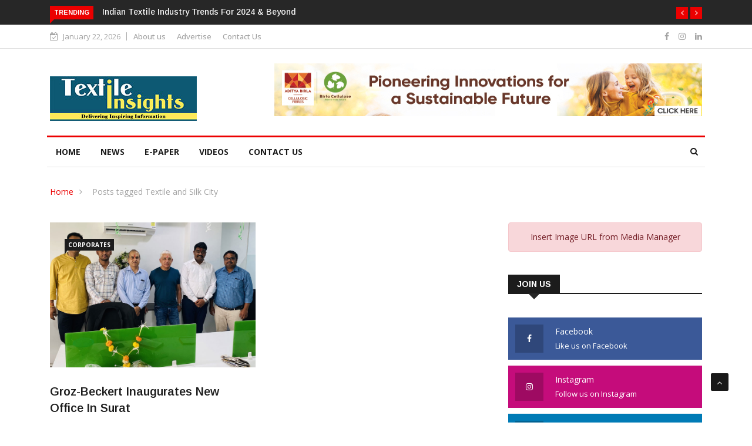

--- FILE ---
content_type: text/html; charset=UTF-8
request_url: https://textileinsights.in/tag/textile-and-silk-city/
body_size: 24624
content:

<!DOCTYPE html>
<html dir="ltr" lang="en-US"
	prefix="og: https://ogp.me/ns#" >
<head>
<meta charset="UTF-8">
<meta name="viewport" content="width=device-width">
<link rel="profile" href="http://gmpg.org/xfn/11">
<link rel="pingback" href="https://textileinsights.in/xmlrpc.php">
<!-- set faviocn-->
<title>Textile and Silk City - Textile Insights</title>

		<!-- All in One SEO 4.3.6.1 - aioseo.com -->
		<meta name="robots" content="max-image-preview:large" />
		<link rel="canonical" href="https://textileinsights.in/tag/textile-and-silk-city/" />
		<meta name="generator" content="All in One SEO (AIOSEO) 4.3.6.1 " />
		<script type="application/ld+json" class="aioseo-schema">
			{"@context":"https:\/\/schema.org","@graph":[{"@type":"BreadcrumbList","@id":"https:\/\/textileinsights.in\/tag\/textile-and-silk-city\/#breadcrumblist","itemListElement":[{"@type":"ListItem","@id":"https:\/\/textileinsights.in\/#listItem","position":1,"item":{"@type":"WebPage","@id":"https:\/\/textileinsights.in\/","name":"Home","description":"Textile Insights \u2013 online platform delivering in-depth, expert-driven news and analysis for the textile and apparel industry.","url":"https:\/\/textileinsights.in\/"},"nextItem":"https:\/\/textileinsights.in\/tag\/textile-and-silk-city\/#listItem"},{"@type":"ListItem","@id":"https:\/\/textileinsights.in\/tag\/textile-and-silk-city\/#listItem","position":2,"item":{"@type":"WebPage","@id":"https:\/\/textileinsights.in\/tag\/textile-and-silk-city\/","name":"Textile and Silk City","url":"https:\/\/textileinsights.in\/tag\/textile-and-silk-city\/"},"previousItem":"https:\/\/textileinsights.in\/#listItem"}]},{"@type":"CollectionPage","@id":"https:\/\/textileinsights.in\/tag\/textile-and-silk-city\/#collectionpage","url":"https:\/\/textileinsights.in\/tag\/textile-and-silk-city\/","name":"Textile and Silk City - Textile Insights","inLanguage":"en-US","isPartOf":{"@id":"https:\/\/textileinsights.in\/#website"},"breadcrumb":{"@id":"https:\/\/textileinsights.in\/tag\/textile-and-silk-city\/#breadcrumblist"}},{"@type":"Organization","@id":"https:\/\/textileinsights.in\/#organization","name":"Demo","url":"https:\/\/textileinsights.in\/"},{"@type":"WebSite","@id":"https:\/\/textileinsights.in\/#website","url":"https:\/\/textileinsights.in\/","name":"Demo","description":"Delivering Inspiring Information","inLanguage":"en-US","publisher":{"@id":"https:\/\/textileinsights.in\/#organization"}}]}
		</script>
		<!-- All in One SEO -->

<link rel='dns-prefetch' href='//platform-api.sharethis.com' />
<link rel='dns-prefetch' href='//maxcdn.bootstrapcdn.com' />
<link rel='dns-prefetch' href='//fonts.googleapis.com' />
<link rel='preconnect' href='https://fonts.gstatic.com' crossorigin />
<link rel="alternate" type="application/rss+xml" title="Textile Insights &raquo; Feed" href="https://textileinsights.in/feed/" />
<link rel="alternate" type="application/rss+xml" title="Textile Insights &raquo; Comments Feed" href="https://textileinsights.in/comments/feed/" />
<link rel="alternate" type="application/rss+xml" title="Textile Insights &raquo; Textile and Silk City Tag Feed" href="https://textileinsights.in/tag/textile-and-silk-city/feed/" />
		<!-- This site uses the Google Analytics by MonsterInsights plugin v8.14.1 - Using Analytics tracking - https://www.monsterinsights.com/ -->
		<!-- Note: MonsterInsights is not currently configured on this site. The site owner needs to authenticate with Google Analytics in the MonsterInsights settings panel. -->
					<!-- No UA code set -->
				<!-- / Google Analytics by MonsterInsights -->
		<!-- textileinsights.in is managing ads with Advanced Ads 1.46.0 --><script id="texti-ready">
			window.advanced_ads_ready=function(e,a){a=a||"complete";var d=function(e){return"interactive"===a?"loading"!==e:"complete"===e};d(document.readyState)?e():document.addEventListener("readystatechange",(function(a){d(a.target.readyState)&&e()}),{once:"interactive"===a})},window.advanced_ads_ready_queue=window.advanced_ads_ready_queue||[];		</script>
		<style id='wp-img-auto-sizes-contain-inline-css' type='text/css'>
img:is([sizes=auto i],[sizes^="auto," i]){contain-intrinsic-size:3000px 1500px}
/*# sourceURL=wp-img-auto-sizes-contain-inline-css */
</style>
<style id='wp-emoji-styles-inline-css' type='text/css'>

	img.wp-smiley, img.emoji {
		display: inline !important;
		border: none !important;
		box-shadow: none !important;
		height: 1em !important;
		width: 1em !important;
		margin: 0 0.07em !important;
		vertical-align: -0.1em !important;
		background: none !important;
		padding: 0 !important;
	}
/*# sourceURL=wp-emoji-styles-inline-css */
</style>
<link rel='stylesheet' id='apsc-font-awesome-css' href='https://maxcdn.bootstrapcdn.com/font-awesome/4.4.0/css/font-awesome.min.css?ver=1.3.6' type='text/css' media='all' />
<link rel='stylesheet' id='apsc-frontend-css-css' href='https://textileinsights.in/wp-content/plugins/accesspress-social-counter-master/css/frontend.css?ver=1.3.6' type='text/css' media='all' />
<link rel='stylesheet' id='contact-form-7-css' href='https://textileinsights.in/wp-content/plugins/contact-form-7/includes/css/styles.css?ver=5.7.6' type='text/css' media='all' />
<link rel='stylesheet' id='share-this-share-buttons-sticky-css' href='https://textileinsights.in/wp-content/plugins/sharethis-share-buttons/css/mu-style.css?ver=1725909112' type='text/css' media='all' />
<style id='share-this-share-buttons-sticky-inline-css' type='text/css'>
.st-sticky-share-buttons{ display: none!important; }
.st-sticky-share-buttons{ display: none!important; }
.st-sticky-share-buttons{ display: none!important; }
/*# sourceURL=share-this-share-buttons-sticky-inline-css */
</style>
<link rel='stylesheet' id='dashicons-css' href='https://textileinsights.in/wp-includes/css/dashicons.min.css?ver=6.9' type='text/css' media='all' />
<link rel='stylesheet' id='wpmm_fontawesome_css-css' href='https://textileinsights.in/wp-content/plugins/wp-megamenu/assets/font-awesome-4.7.0/css/font-awesome.min.css?ver=4.7.0' type='text/css' media='all' />
<link rel='stylesheet' id='wpmm_icofont_css-css' href='https://textileinsights.in/wp-content/plugins/wp-megamenu/assets/icofont/icofont.min.css?ver=1.0.1' type='text/css' media='all' />
<link rel='stylesheet' id='wpmm_css-css' href='https://textileinsights.in/wp-content/plugins/wp-megamenu/assets/css/wpmm.css?ver=1.4.2' type='text/css' media='all' />
<link rel='stylesheet' id='featuresbox_css-css' href='https://textileinsights.in/wp-content/plugins/wp-megamenu/addons/wpmm-featuresbox/wpmm-featuresbox.css?ver=1' type='text/css' media='all' />
<link rel='stylesheet' id='postgrid_css-css' href='https://textileinsights.in/wp-content/plugins/wp-megamenu/addons/wpmm-gridpost/wpmm-gridpost.css?ver=1' type='text/css' media='all' />
<link rel='stylesheet' id='google-fonts-css' href='https://fonts.googleapis.com/css?family=Open%2BSans%3A300%2C400%2C600%2C700%7CArimo%3A400%2C700&#038;subset=latin%2Clatin-ext' type='text/css' media='all' />
<link rel='stylesheet' id='bootstrap-css' href='https://textileinsights.in/wp-content/themes/news247/css/bootstrap.min.css?ver=all' type='text/css' media='all' />
<link rel='stylesheet' id='font-awesome-css' href='https://textileinsights.in/wp-content/plugins/elementor/assets/lib/font-awesome/css/font-awesome.min.css?ver=4.7.0' type='text/css' media='all' />
<link rel='stylesheet' id='news247-wp-css' href='https://textileinsights.in/wp-content/themes/news247/css/bootstrap-wp.css?ver=all' type='text/css' media='all' />
<link rel='stylesheet' id='magnific-popup-css' href='https://textileinsights.in/wp-content/themes/news247/css/magnific-popup.css?ver=all' type='text/css' media='all' />
<link rel='stylesheet' id='owl.theme.default-css' href='https://textileinsights.in/wp-content/themes/news247/css/owl.theme.default.css?ver=all' type='text/css' media='all' />
<link rel='stylesheet' id='lightbox-css' href='https://textileinsights.in/wp-content/themes/news247/css/lightbox.css?ver=all' type='text/css' media='all' />
<link rel='stylesheet' id='news247-style-css' href='https://textileinsights.in/wp-content/themes/news247/style.css?ver=6.9' type='text/css' media='all' />
<style id='news247-style-inline-css' type='text/css'>
.thw-menubar-wrap.sticky-header {padding:0;  z-index: 99999;position: fixed;
          width: 100%;top: 0;-webkit-backface-visibility: hidden;box-shadow: 0 1px 5px rgba(0, 0, 0, 0.1);-webkit-box-shadow: 0 1px 5px rgba(0, 0, 0, 0.1);}.admin-bar .thw-menubar-wrap.sticky-header {top: 32px;}.site-nav-inner{text-align:left;}.logo-header-inner{text-align:left;}a, a:visited, a:focus,.topbar .top-menu li a:hover,
                ul.main-menu>li:hover>a,
                ul.main-menu li ul li:hover > a,.navbar-header .navbar-toggle .menu-text:hover,
                .nav-solid ul.navbar-nav > li:hover > a, .nav-solid ul.navbar-nav > li.active > a,
                .blog-entry-footer a:hover,.blog-share-button ul li a:hover,.copyright-info i,
                .widget ul.nav>li>a:hover,.post-meta span i,.more-link:hover, .social-icons a:hover,
                .entry-header .page-title a:hover,.post-navigation span:hover,.post-navigation h3:hover,
                .authors-social a:hover,.related-item-content .border-overlay-content .post-cat a,
                .related-post .entry-title a:hover,.related-post .post-cat a:hover,
                .recent-posts .post-info .entry-title a:hover,
                .sidebar .widget_categories ul.nav  li:hover a,.sidebar .widget_archive ul li:hover a,
                .sidebar .widget_pages  ul li:hover a,.sidebar .widget_meta  ul li:hover a,
                .sidebar .widget_recent_comments  ul li:hover a,.sidebar .widget_recent_entries  ul li:hover a,
                .border-overlay-content .entry-title a:hover,
                .border-overlay-content .post-cat a:hover,.slider-content .post-cat a:hover,
                .slider-content .entry-title a:hover,.top-social li a:hover,
                .header .top-social li a:hover,.blog-header h2.page-title a:hover,
                a.more-link,.entry-meta .entry-meta-list i,.entry-comment a:hover,
                .social-button li a:hover,.nav-search:hover,.promo-center-content h3:hover a,
                .entry-post-meta .publish-date a:hover,
                #responsive-menu ul li a:hover,.owl-theme .owl-nav .owl-prev,.owl-theme .owl-nav .owl-next,
                .box-slider-meta .comment a:hover,.box-slider-meta .author a:hover,
                .most-meta-category a,.most-view-item-content .entry-title a:hover,
                .editor-meta-category a:hover,.ediotr-grid-content .entry-title a:hover,
                .editor-box-meta .author a:hover,.entry-blog .entry-post-title a:hover,
                .entry-post-footer-wrap a.readmore-blog:hover,

                .woocommerce ul.products li.product .woocommerce-loop-product__title:hover,

                .entry-post-footer-wrap span a:hover,.recent-posts-widget .post-info .entry-title a:hover,
                .recent-posts-widget .post-info .post-title a:hover,
                .editor-item-content-info h4 a:hover,ul.main-menu li > ul li.current-menu-parent > a,
                ul.main-menu > li.current-menu-ancestor > a,.footerbottom-widget .social-button-widget li a i:hover,
                .post-block-style .post-title a:hover,#wp-megamenu-primary > .wpmm-nav-wrap ul.wp-megamenu > li ul.wp-megamenu-sub-menu li
                .wpmm-vertical-tabs-nav ul li.active a,.topbar-nav li a:hover,
                .trending-bar.tickerbelowmenu .post-title a:hover{ color:#EC0000; }.category-meta-bg a:hover:before{ border-top-color:#EC0000; }#wp-megamenu-primary > .wpmm-nav-wrap .wp-megamenu >li > ul.wp-megamenu-sub-menu li.wpmm-type-widget > a:after{ border-bottom: 2px solid #EC0000; }#header-trigger:hover .icon-bar,
                .thw-offcanvas .nano > .nano-pane > .nano-slider,
                .navbar-header .navbar-toggle:hover .icon-bar,
                .sidebar .widget-title:before,
                .widget.widget_tag_cloud .tagcloud a:hover,.btn-newsletter input[type=submit],
                .slider-content.boxed .post-cat a,.slider-content.boxed .post-cat:before,
                .box-slider .owl-nav > div:hover,.owl-merge .owl-nav > div:hover,
                .column-slider .owl-nav > div:hover,.post-meta-category a,
                .home_page5 .main-content-inner .post-layout .post-meta-category a:hover,
                .entry-image .quote-link,
                .btn-primary,a.btn-primary,.myblog-newsltter input[type=submit],
                button, input[type=button], input[type=reset], input[type=submit],
                .wpcf7-form-control.wpcf7-submit,.paging-navigation .post-nav li>a,
                .paging-navigation .post-nav  li>span,.slider-layout-cats a:hover,
                .box-slider.owl-theme .owl-dots .owl-dot span,
                .slider-layout3-item-inner .slider-layout3-btn a:hover,.comment-navigation .nav-previous a,
                .comment-navigation .nav-next a,.blog-entry-summary .page-links span,
                .post-pagination ul li a:hover,.post-pagination ul li span.current,#post-loading-button:hover,
                .latest-cats.random-clor-cats a,#post-loading-button,.owl-theme .owl-nav .owl-prev:hover,.owl-theme .owl-nav .owl-next:hover,
                .owl-theme .owl-dots .owl-dot.active span, .owl-theme .owl-dots .owl-dot:hover span,
                .search-newsletter .newsletter-subscribe a:hover,.footer-widget .widget-title:after,
                .meta-category.feature-cats a,.editor-item-content .most-meta-category a,
                .sidebar .widget-title:after,.category-meta-bg a:hover,

                    .woocommerce ul.products li.product .button,.woocommerce ul.products li.product .added_to_cart,
                    .woocommerce nav.woocommerce-pagination ul li a:focus, .woocommerce nav.woocommerce-pagination ul li a:hover, .woocommerce nav.woocommerce-pagination ul li span.current,
                    .woocommerce #respond input#submit.alt, .woocommerce a.button.alt, .woocommerce button.button.alt, .woocommerce input.button.alt,
                    .woocommerce #respond input#submit, .woocommerce a.button, .woocommerce button.button, .woocommerce input.button,

                    .entry-content a.readmore-blog,.ts-common-nav,.tp-control a,
                    .recent-posts-widget .posts-thumb .category-meta-bg a:hover,
.recent-posts-widget .post-info-full .category-meta-bg a:hover,
.single-entry-blog3 .category-meta-bg a:hover,.trending-title,.pb-common-nav:hover,.ps-common-nav:hover,
.menubelow.menudarkstyle #wp-megamenu-primary > .wpmm-nav-wrap ul.wp-megamenu > li.current-menu-ancestor,
.menubelow.menudarkstyle #wp-megamenu-primary > .wpmm-nav-wrap ul.wp-megamenu > li:hover,
.menu-menuwithlogodark #wp-megamenu-primary >
.wpmm-nav-wrap ul.wp-megamenu > li.current-menu-ancestor > a,
.menu-menuwithlogodark #wp-megamenu-primary >
.wpmm-nav-wrap ul.wp-megamenu > li:hover > a,#back-to-top .btn.btn-primary:hover,blockquote:before{ background-color:#EC0000; }.latest-course-control a:hover,
                a.slider-layout-btn:hover,.slider-layout3-item-inner .slider-layout3-btn a:hover { border-color:#EC0000; }.menubelow .thw-menubar > .row,
                .thw-menubar-wrap.menuabove{border-top:  3px solid #EC0000; }.trending-title:before{border-top:  7px solid #EC0000; }#home-search{border-top: 2px solid #EC0000; }ul.main-menu>li:hover>a:before,ul.main-menu>li.current-menu-item>a:before,
                #wp-megamenu-primary > .wpmm-nav-wrap ul.wp-megamenu > li.current-menu-ancestor > a:before,
                #wp-megamenu-primary > .wpmm-nav-wrap ul.wp-megamenu > li.current-menu-item > a:before,
                #wp-megamenu-primary > .wpmm-nav-wrap ul.wp-megamenu > li:hover > a:before{border-color: #EC0000; }a:hover,a.more-link,.most-meta-category a:hover{ color:#D70000; }.form-submit .btn.btn-primary:hover,.post-meta-category a:hover,
              a.btn-primary:hover,.btn-primary:hover,.myblog-newsltter input[type=submit]:hover,
                button, input[type=button]:hover, input[type=reset]:hover,
                input[type=submit]:hover,.wpcf7-form-control.wpcf7-submit:hover,
                .paging-navigation .post-nav li>a:hover, .paging-navigation .post-nav  li>span:hover,
                .comment-navigation .nav-previous a:hover,
                .comment-navigation .nav-next a:hover,
                #post-loading-button:hover,.latest-cats.random-clor-cats a:hover,
                .meta-category.feature-cats a:hover,.editor-item-content .most-meta-category a:hover,
                .category-meta-bg a:hover,

                            .woocommerce ul.products li.product .button:hover,
                    .woocommerce ul.products li.product .added_to_cart:hover,
                    .woocommerce #respond input#submit.alt:hover, .woocommerce a.button.alt:hover, .woocommerce button.button.alt:hover, .woocommerce input.button.alt:hover,
                    .woocommerce #respond input#submit:hover, .woocommerce a.button:hover, .woocommerce button.button:hover, .woocommerce input.button:hover,

                    .entry-content a.readmore-blog:hover,.ts-common-nav:hover,.tp-control a:hover{ background-color:#D70000; }.thw-menubar-wrap{ background:#FFFFFF; }.tsnews-date, .top-menu li a,.social-button li a{ color:#A3A3A3; }.top-menu li a:hover,.social-button li a:hover{ color:#EC0000; }ul.main-menu>li>a,.thw-menubar .social-button li a,.thw-menubar .nav-search{ color:#1C1C1C; }ul.main-menu>li>a:hover,ul.main-menu > li.current-menu-item >a,
                ul.main-menu>li.current-menu-parent>a{ color:#EC0000; }ul.main-menu li ul li a{ color:#333333; }ul.main-menu li ul li a:hover,ul.main-menu li ul li.current-menu-item > a{ color:#EC0000; }.footer-column{ background:#1C1C1C; }.footer-column, .footer-column a, .footer-column .widget ul.nav>li>a,
                .footer-widget .recent-posts .post-info .entry-title a,.footer-widget .recent-posts-widget .post-info .entry-title a,
                .footer-widget .recent-posts-widget .post-meta time{ color:#A3A3A3; }.footer-widget .widget-title, .footerbottom-widget .widget-title{ color:#FFFFFF; }.footer-column a:hover, .footer-column .widget ul.nav>li>a:hover,
                .footer-widget .recent-posts .post-info .entry-title a:hover,.footer-widget .recent-posts-widget .post-info .entry-title a:hover{ color:#EC0000; }.copyright{ background:#EC0000; }.copyright, .footer-nav li a { color:#FFFFFF; }.copyright a:hover, .footer-nav li a:hover { color:#BBBBBB; }
/*# sourceURL=news247-style-inline-css */
</style>
<link rel='stylesheet' id='news247-responsive-css' href='https://textileinsights.in/wp-content/themes/news247/css/responsive.css?ver=all' type='text/css' media='all' />
<link rel='stylesheet' id='news247-gutenberg-editor-styles-css' href='https://textileinsights.in/wp-content/themes/news247/css/gutenberg-custom.css?ver=all' type='text/css' media='all' />
<link rel='stylesheet' id='dflip-icons-style-css' href='https://textileinsights.in/wp-content/plugins/3d-flipbook-dflip-lite/assets/css/themify-icons.min.css?ver=1.7.35' type='text/css' media='all' />
<link rel='stylesheet' id='dflip-style-css' href='https://textileinsights.in/wp-content/plugins/3d-flipbook-dflip-lite/assets/css/dflip.min.css?ver=1.7.35' type='text/css' media='all' />
<link rel="preload" as="style" href="https://fonts.googleapis.com/css?family=Open%20Sans:300,400,500,600,700,800,300italic,400italic,500italic,600italic,700italic,800italic%7CArimo:400,500,600,700,400italic,500italic,600italic,700italic&#038;display=swap&#038;ver=1725908588" /><link rel="stylesheet" href="https://fonts.googleapis.com/css?family=Open%20Sans:300,400,500,600,700,800,300italic,400italic,500italic,600italic,700italic,800italic%7CArimo:400,500,600,700,400italic,500italic,600italic,700italic&#038;display=swap&#038;ver=1725908588" media="print" onload="this.media='all'"><noscript><link rel="stylesheet" href="https://fonts.googleapis.com/css?family=Open%20Sans:300,400,500,600,700,800,300italic,400italic,500italic,600italic,700italic,800italic%7CArimo:400,500,600,700,400italic,500italic,600italic,700italic&#038;display=swap&#038;ver=1725908588" /></noscript><link rel='stylesheet' id='open-sans-css' href='https://fonts.googleapis.com/css?family=Open+Sans%3A300italic%2C400italic%2C600italic%2C300%2C400%2C600&#038;subset=latin%2Clatin-ext&#038;display=fallback&#038;ver=6.9' type='text/css' media='all' />
<link rel='stylesheet' id='poppins-css' href='//fonts.googleapis.com/css?family=Poppins%3A100%2C100italic%2C200%2C200italic%2C300%2C300italic%2Cregular%2Citalic%2C500%2C500italic%2C600%2C600italic%2C700%2C700italic%2C800%2C800italic%2C900%2C900italic&#038;ver=1.4.2' type='text/css' media='all' />
<script type="text/javascript" src="//platform-api.sharethis.com/js/sharethis.js?ver=2.3.2#property=6474577840353a0019caf067&amp;product=inline-buttons&amp;source=sharethis-share-buttons-wordpress" id="share-this-share-buttons-mu-js"></script>
<script type="text/javascript" src="https://textileinsights.in/wp-includes/js/jquery/jquery.min.js?ver=3.7.1" id="jquery-core-js"></script>
<script type="text/javascript" src="https://textileinsights.in/wp-includes/js/jquery/jquery-migrate.min.js?ver=3.4.1" id="jquery-migrate-js"></script>
<script type="text/javascript" src="https://textileinsights.in/wp-content/plugins/wp-megamenu/addons/wpmm-featuresbox/wpmm-featuresbox.js?ver=1" id="featuresbox-style-js"></script>
<script type="text/javascript" id="postgrid-style-js-extra">
/* <![CDATA[ */
var postgrid_ajax_load = {"ajax_url":"https://textileinsights.in/wp-admin/admin-ajax.php","redirecturl":"https://textileinsights.in/"};
//# sourceURL=postgrid-style-js-extra
/* ]]> */
</script>
<script type="text/javascript" src="https://textileinsights.in/wp-content/plugins/wp-megamenu/addons/wpmm-gridpost/wpmm-gridpost.js?ver=1" id="postgrid-style-js"></script>
<script type="text/javascript" src="https://textileinsights.in/wp-content/themes/news247/js/popper.min.js?ver=1" id="popper-js"></script>
<script type="text/javascript" src="https://textileinsights.in/wp-content/themes/news247/js/bootstrap-wp.js?ver=1" id="bootstrapwp-js"></script>
<script type="text/javascript" id="news247-custom-js-extra">
/* <![CDATA[ */
var news247_ajax = {"ajax_url":"https://textileinsights.in/wp-admin/admin-ajax.php"};
//# sourceURL=news247-custom-js-extra
/* ]]> */
</script>
<script type="text/javascript" src="https://textileinsights.in/wp-content/themes/news247/js/custom.js?ver=1" id="news247-custom-js"></script>
<script type="text/javascript" src="//platform-api.sharethis.com/js/sharethis.js?ver=6.9#property=5979503d1a124400114e5599&amp;product=inline-share-buttons" id="sharethis-js"></script>
<link rel="https://api.w.org/" href="https://textileinsights.in/wp-json/" /><link rel="alternate" title="JSON" type="application/json" href="https://textileinsights.in/wp-json/wp/v2/tags/1795" /><link rel="EditURI" type="application/rsd+xml" title="RSD" href="https://textileinsights.in/xmlrpc.php?rsd" />
<meta name="generator" content="WordPress 6.9" />
<meta name="generator" content="Redux 4.3.14" /><style>.wp-megamenu-wrap &gt; ul.wp-megamenu &gt; li.wpmm_mega_menu &gt; .wpmm-strees-row-container 
                        &gt; ul.wp-megamenu-sub-menu { width: 100% !important;}.wp-megamenu &gt; li.wp-megamenu-item-125.wpmm-item-fixed-width  &gt; ul.wp-megamenu-sub-menu { width: 100% !important;}.wpmm-nav-wrap ul.wp-megamenu&gt;li ul.wp-megamenu-sub-menu #wp-megamenu-item-125&gt;a { }.wpmm-nav-wrap .wp-megamenu&gt;li&gt;ul.wp-megamenu-sub-menu li#wp-megamenu-item-125&gt;a { }li#wp-megamenu-item-125&gt; ul ul ul&gt; li { width: 100%; display: inline-block;} li#wp-megamenu-item-125 a { }#wp-megamenu-item-125&gt; .wp-megamenu-sub-menu { }.wp-megamenu-wrap &gt; ul.wp-megamenu &gt; li.wpmm_mega_menu &gt; .wpmm-strees-row-container 
                        &gt; ul.wp-megamenu-sub-menu { width: 100% !important;}.wp-megamenu &gt; li.wp-megamenu-item-127.wpmm-item-fixed-width  &gt; ul.wp-megamenu-sub-menu { width: 100% !important;}.wpmm-nav-wrap ul.wp-megamenu&gt;li ul.wp-megamenu-sub-menu #wp-megamenu-item-127&gt;a { }.wpmm-nav-wrap .wp-megamenu&gt;li&gt;ul.wp-megamenu-sub-menu li#wp-megamenu-item-127&gt;a { }li#wp-megamenu-item-127&gt; ul ul ul&gt; li { width: 100%; display: inline-block;} li#wp-megamenu-item-127 a { }#wp-megamenu-item-127&gt; .wp-megamenu-sub-menu { }.wp-megamenu-wrap &gt; ul.wp-megamenu &gt; li.wpmm_mega_menu &gt; .wpmm-strees-row-container 
                        &gt; ul.wp-megamenu-sub-menu { width: 100% !important;}.wp-megamenu &gt; li.wp-megamenu-item-126.wpmm-item-fixed-width  &gt; ul.wp-megamenu-sub-menu { width: 100% !important;}.wpmm-nav-wrap ul.wp-megamenu&gt;li ul.wp-megamenu-sub-menu #wp-megamenu-item-126&gt;a { }.wpmm-nav-wrap .wp-megamenu&gt;li&gt;ul.wp-megamenu-sub-menu li#wp-megamenu-item-126&gt;a { }li#wp-megamenu-item-126&gt; ul ul ul&gt; li { width: 100%; display: inline-block;} li#wp-megamenu-item-126 a { }#wp-megamenu-item-126&gt; .wp-megamenu-sub-menu { }.wp-megamenu-wrap &gt; ul.wp-megamenu &gt; li.wpmm_mega_menu &gt; .wpmm-strees-row-container 
                        &gt; ul.wp-megamenu-sub-menu { width: 100% !important;}.wp-megamenu &gt; li.wp-megamenu-item-128.wpmm-item-fixed-width  &gt; ul.wp-megamenu-sub-menu { width: 100% !important;}.wpmm-nav-wrap ul.wp-megamenu&gt;li ul.wp-megamenu-sub-menu #wp-megamenu-item-128&gt;a { }.wpmm-nav-wrap .wp-megamenu&gt;li&gt;ul.wp-megamenu-sub-menu li#wp-megamenu-item-128&gt;a { }li#wp-megamenu-item-128&gt; ul ul ul&gt; li { width: 100%; display: inline-block;} li#wp-megamenu-item-128 a { }#wp-megamenu-item-128&gt; .wp-megamenu-sub-menu { }.wp-megamenu-wrap &gt; ul.wp-megamenu &gt; li.wpmm_mega_menu &gt; .wpmm-strees-row-container 
                        &gt; ul.wp-megamenu-sub-menu { width: 100% !important;}.wp-megamenu &gt; li.wp-megamenu-item-1077.wpmm-item-fixed-width  &gt; ul.wp-megamenu-sub-menu { width: 100% !important;}.wpmm-nav-wrap ul.wp-megamenu&gt;li ul.wp-megamenu-sub-menu #wp-megamenu-item-1077&gt;a { }.wpmm-nav-wrap .wp-megamenu&gt;li&gt;ul.wp-megamenu-sub-menu li#wp-megamenu-item-1077&gt;a { }li#wp-megamenu-item-1077&gt; ul ul ul&gt; li { width: 100%; display: inline-block;} li#wp-megamenu-item-1077 a { }#wp-megamenu-item-1077&gt; .wp-megamenu-sub-menu { }.wp-megamenu-wrap &gt; ul.wp-megamenu &gt; li.wpmm_mega_menu &gt; .wpmm-strees-row-container 
                        &gt; ul.wp-megamenu-sub-menu { width: 100% !important;}.wp-megamenu &gt; li.wp-megamenu-item-1083.wpmm-item-fixed-width  &gt; ul.wp-megamenu-sub-menu { width: 100% !important;}.wpmm-nav-wrap ul.wp-megamenu&gt;li ul.wp-megamenu-sub-menu #wp-megamenu-item-1083&gt;a { }.wpmm-nav-wrap .wp-megamenu&gt;li&gt;ul.wp-megamenu-sub-menu li#wp-megamenu-item-1083&gt;a { }li#wp-megamenu-item-1083&gt; ul ul ul&gt; li { width: 100%; display: inline-block;} li#wp-megamenu-item-1083 a { }#wp-megamenu-item-1083&gt; .wp-megamenu-sub-menu { }.wp-megamenu-wrap &gt; ul.wp-megamenu &gt; li.wpmm_mega_menu &gt; .wpmm-strees-row-container 
                        &gt; ul.wp-megamenu-sub-menu { width: 100% !important;}.wp-megamenu &gt; li.wp-megamenu-item-1082.wpmm-item-fixed-width  &gt; ul.wp-megamenu-sub-menu { width: 100% !important;}.wpmm-nav-wrap ul.wp-megamenu&gt;li ul.wp-megamenu-sub-menu #wp-megamenu-item-1082&gt;a { }.wpmm-nav-wrap .wp-megamenu&gt;li&gt;ul.wp-megamenu-sub-menu li#wp-megamenu-item-1082&gt;a { }li#wp-megamenu-item-1082&gt; ul ul ul&gt; li { width: 100%; display: inline-block;} li#wp-megamenu-item-1082 a { }#wp-megamenu-item-1082&gt; .wp-megamenu-sub-menu { }.wp-megamenu-wrap &gt; ul.wp-megamenu &gt; li.wpmm_mega_menu &gt; .wpmm-strees-row-container 
                        &gt; ul.wp-megamenu-sub-menu { width: 100% !important;}.wp-megamenu &gt; li.wp-megamenu-item-1084.wpmm-item-fixed-width  &gt; ul.wp-megamenu-sub-menu { width: 100% !important;}.wpmm-nav-wrap ul.wp-megamenu&gt;li ul.wp-megamenu-sub-menu #wp-megamenu-item-1084&gt;a { }.wpmm-nav-wrap .wp-megamenu&gt;li&gt;ul.wp-megamenu-sub-menu li#wp-megamenu-item-1084&gt;a { }li#wp-megamenu-item-1084&gt; ul ul ul&gt; li { width: 100%; display: inline-block;} li#wp-megamenu-item-1084 a { }#wp-megamenu-item-1084&gt; .wp-megamenu-sub-menu { }.wp-megamenu-wrap &gt; ul.wp-megamenu &gt; li.wpmm_mega_menu &gt; .wpmm-strees-row-container 
                        &gt; ul.wp-megamenu-sub-menu { width: 100% !important;}.wp-megamenu &gt; li.wp-megamenu-item-1079.wpmm-item-fixed-width  &gt; ul.wp-megamenu-sub-menu { width: 100% !important;}.wpmm-nav-wrap ul.wp-megamenu&gt;li ul.wp-megamenu-sub-menu #wp-megamenu-item-1079&gt;a { }.wpmm-nav-wrap .wp-megamenu&gt;li&gt;ul.wp-megamenu-sub-menu li#wp-megamenu-item-1079&gt;a { }li#wp-megamenu-item-1079&gt; ul ul ul&gt; li { width: 100%; display: inline-block;} li#wp-megamenu-item-1079 a { }#wp-megamenu-item-1079&gt; .wp-megamenu-sub-menu { }.wp-megamenu-wrap &gt; ul.wp-megamenu &gt; li.wpmm_mega_menu &gt; .wpmm-strees-row-container 
                        &gt; ul.wp-megamenu-sub-menu { width: 100% !important;}.wp-megamenu &gt; li.wp-megamenu-item-1081.wpmm-item-fixed-width  &gt; ul.wp-megamenu-sub-menu { width: 100% !important;}.wpmm-nav-wrap ul.wp-megamenu&gt;li ul.wp-megamenu-sub-menu #wp-megamenu-item-1081&gt;a { }.wpmm-nav-wrap .wp-megamenu&gt;li&gt;ul.wp-megamenu-sub-menu li#wp-megamenu-item-1081&gt;a { }li#wp-megamenu-item-1081&gt; ul ul ul&gt; li { width: 100%; display: inline-block;} li#wp-megamenu-item-1081 a { }#wp-megamenu-item-1081&gt; .wp-megamenu-sub-menu { }.wp-megamenu-wrap &gt; ul.wp-megamenu &gt; li.wpmm_mega_menu &gt; .wpmm-strees-row-container 
                        &gt; ul.wp-megamenu-sub-menu { width: 100% !important;}.wp-megamenu &gt; li.wp-megamenu-item-1537.wpmm-item-fixed-width  &gt; ul.wp-megamenu-sub-menu { width: 100% !important;}.wpmm-nav-wrap ul.wp-megamenu&gt;li ul.wp-megamenu-sub-menu #wp-megamenu-item-1537&gt;a { }.wpmm-nav-wrap .wp-megamenu&gt;li&gt;ul.wp-megamenu-sub-menu li#wp-megamenu-item-1537&gt;a { }li#wp-megamenu-item-1537&gt; ul ul ul&gt; li { width: 100%; display: inline-block;} li#wp-megamenu-item-1537 a { }#wp-megamenu-item-1537&gt; .wp-megamenu-sub-menu { }.wp-megamenu-wrap &gt; ul.wp-megamenu &gt; li.wpmm_mega_menu &gt; .wpmm-strees-row-container 
                        &gt; ul.wp-megamenu-sub-menu { width: 100% !important;}.wp-megamenu &gt; li.wp-megamenu-item-1538.wpmm-item-fixed-width  &gt; ul.wp-megamenu-sub-menu { width: 100% !important;}.wpmm-nav-wrap ul.wp-megamenu&gt;li ul.wp-megamenu-sub-menu #wp-megamenu-item-1538&gt;a { }.wpmm-nav-wrap .wp-megamenu&gt;li&gt;ul.wp-megamenu-sub-menu li#wp-megamenu-item-1538&gt;a { }li#wp-megamenu-item-1538&gt; ul ul ul&gt; li { width: 100%; display: inline-block;} li#wp-megamenu-item-1538 a { }#wp-megamenu-item-1538&gt; .wp-megamenu-sub-menu { }.wp-megamenu-wrap &gt; ul.wp-megamenu &gt; li.wpmm_mega_menu &gt; .wpmm-strees-row-container 
                        &gt; ul.wp-megamenu-sub-menu { width: 100% !important;}.wp-megamenu &gt; li.wp-megamenu-item-1542.wpmm-item-fixed-width  &gt; ul.wp-megamenu-sub-menu { width: 100% !important;}.wpmm-nav-wrap ul.wp-megamenu&gt;li ul.wp-megamenu-sub-menu #wp-megamenu-item-1542&gt;a { }.wpmm-nav-wrap .wp-megamenu&gt;li&gt;ul.wp-megamenu-sub-menu li#wp-megamenu-item-1542&gt;a { }li#wp-megamenu-item-1542&gt; ul ul ul&gt; li { width: 100%; display: inline-block;} li#wp-megamenu-item-1542 a { }#wp-megamenu-item-1542&gt; .wp-megamenu-sub-menu { }.wp-megamenu-wrap &gt; ul.wp-megamenu &gt; li.wpmm_mega_menu &gt; .wpmm-strees-row-container 
                        &gt; ul.wp-megamenu-sub-menu { width: 100% !important;}.wp-megamenu &gt; li.wp-megamenu-item-1539.wpmm-item-fixed-width  &gt; ul.wp-megamenu-sub-menu { width: 100% !important;}.wpmm-nav-wrap ul.wp-megamenu&gt;li ul.wp-megamenu-sub-menu #wp-megamenu-item-1539&gt;a { }.wpmm-nav-wrap .wp-megamenu&gt;li&gt;ul.wp-megamenu-sub-menu li#wp-megamenu-item-1539&gt;a { }li#wp-megamenu-item-1539&gt; ul ul ul&gt; li { width: 100%; display: inline-block;} li#wp-megamenu-item-1539 a { }#wp-megamenu-item-1539&gt; .wp-megamenu-sub-menu { }.wp-megamenu-wrap &gt; ul.wp-megamenu &gt; li.wpmm_mega_menu &gt; .wpmm-strees-row-container 
                        &gt; ul.wp-megamenu-sub-menu { width: 100% !important;}.wp-megamenu &gt; li.wp-megamenu-item-1541.wpmm-item-fixed-width  &gt; ul.wp-megamenu-sub-menu { width: 100% !important;}.wpmm-nav-wrap ul.wp-megamenu&gt;li ul.wp-megamenu-sub-menu #wp-megamenu-item-1541&gt;a { }.wpmm-nav-wrap .wp-megamenu&gt;li&gt;ul.wp-megamenu-sub-menu li#wp-megamenu-item-1541&gt;a { }li#wp-megamenu-item-1541&gt; ul ul ul&gt; li { width: 100%; display: inline-block;} li#wp-megamenu-item-1541 a { }#wp-megamenu-item-1541&gt; .wp-megamenu-sub-menu { }.wp-megamenu-wrap &gt; ul.wp-megamenu &gt; li.wpmm_mega_menu &gt; .wpmm-strees-row-container 
                        &gt; ul.wp-megamenu-sub-menu { width: 100% !important;}.wp-megamenu &gt; li.wp-megamenu-item-1540.wpmm-item-fixed-width  &gt; ul.wp-megamenu-sub-menu { width: 100% !important;}.wpmm-nav-wrap ul.wp-megamenu&gt;li ul.wp-megamenu-sub-menu #wp-megamenu-item-1540&gt;a { }.wpmm-nav-wrap .wp-megamenu&gt;li&gt;ul.wp-megamenu-sub-menu li#wp-megamenu-item-1540&gt;a { }li#wp-megamenu-item-1540&gt; ul ul ul&gt; li { width: 100%; display: inline-block;} li#wp-megamenu-item-1540 a { }#wp-megamenu-item-1540&gt; .wp-megamenu-sub-menu { }.wp-megamenu-wrap &gt; ul.wp-megamenu &gt; li.wpmm_mega_menu &gt; .wpmm-strees-row-container 
                        &gt; ul.wp-megamenu-sub-menu { width: 100% !important;}.wp-megamenu &gt; li.wp-megamenu-item-1545.wpmm-item-fixed-width  &gt; ul.wp-megamenu-sub-menu { width: 100% !important;}.wpmm-nav-wrap ul.wp-megamenu&gt;li ul.wp-megamenu-sub-menu #wp-megamenu-item-1545&gt;a { }.wpmm-nav-wrap .wp-megamenu&gt;li&gt;ul.wp-megamenu-sub-menu li#wp-megamenu-item-1545&gt;a { }li#wp-megamenu-item-1545&gt; ul ul ul&gt; li { width: 100%; display: inline-block;} li#wp-megamenu-item-1545 a { }#wp-megamenu-item-1545&gt; .wp-megamenu-sub-menu { }.wp-megamenu-wrap &gt; ul.wp-megamenu &gt; li.wpmm_mega_menu &gt; .wpmm-strees-row-container 
                        &gt; ul.wp-megamenu-sub-menu { width: 100% !important;}.wp-megamenu &gt; li.wp-megamenu-item-1547.wpmm-item-fixed-width  &gt; ul.wp-megamenu-sub-menu { width: 100% !important;}.wpmm-nav-wrap ul.wp-megamenu&gt;li ul.wp-megamenu-sub-menu #wp-megamenu-item-1547&gt;a { }.wpmm-nav-wrap .wp-megamenu&gt;li&gt;ul.wp-megamenu-sub-menu li#wp-megamenu-item-1547&gt;a { }li#wp-megamenu-item-1547&gt; ul ul ul&gt; li { width: 100%; display: inline-block;} li#wp-megamenu-item-1547 a { }#wp-megamenu-item-1547&gt; .wp-megamenu-sub-menu { }.wp-megamenu-wrap &gt; ul.wp-megamenu &gt; li.wpmm_mega_menu &gt; .wpmm-strees-row-container 
                        &gt; ul.wp-megamenu-sub-menu { width: 100% !important;}.wp-megamenu &gt; li.wp-megamenu-item-1549.wpmm-item-fixed-width  &gt; ul.wp-megamenu-sub-menu { width: 100% !important;}.wpmm-nav-wrap ul.wp-megamenu&gt;li ul.wp-megamenu-sub-menu #wp-megamenu-item-1549&gt;a { }.wpmm-nav-wrap .wp-megamenu&gt;li&gt;ul.wp-megamenu-sub-menu li#wp-megamenu-item-1549&gt;a { }li#wp-megamenu-item-1549&gt; ul ul ul&gt; li { width: 100%; display: inline-block;} li#wp-megamenu-item-1549 a { }#wp-megamenu-item-1549&gt; .wp-megamenu-sub-menu { }.wp-megamenu-wrap &gt; ul.wp-megamenu &gt; li.wpmm_mega_menu &gt; .wpmm-strees-row-container 
                        &gt; ul.wp-megamenu-sub-menu { width: 100% !important;}.wp-megamenu &gt; li.wp-megamenu-item-1548.wpmm-item-fixed-width  &gt; ul.wp-megamenu-sub-menu { width: 100% !important;}.wpmm-nav-wrap ul.wp-megamenu&gt;li ul.wp-megamenu-sub-menu #wp-megamenu-item-1548&gt;a { }.wpmm-nav-wrap .wp-megamenu&gt;li&gt;ul.wp-megamenu-sub-menu li#wp-megamenu-item-1548&gt;a { }li#wp-megamenu-item-1548&gt; ul ul ul&gt; li { width: 100%; display: inline-block;} li#wp-megamenu-item-1548 a { }#wp-megamenu-item-1548&gt; .wp-megamenu-sub-menu { }.wp-megamenu-wrap &gt; ul.wp-megamenu &gt; li.wpmm_mega_menu &gt; .wpmm-strees-row-container 
                        &gt; ul.wp-megamenu-sub-menu { width: 100% !important;}.wp-megamenu &gt; li.wp-megamenu-item-1546.wpmm-item-fixed-width  &gt; ul.wp-megamenu-sub-menu { width: 100% !important;}.wpmm-nav-wrap ul.wp-megamenu&gt;li ul.wp-megamenu-sub-menu #wp-megamenu-item-1546&gt;a { }.wpmm-nav-wrap .wp-megamenu&gt;li&gt;ul.wp-megamenu-sub-menu li#wp-megamenu-item-1546&gt;a { }li#wp-megamenu-item-1546&gt; ul ul ul&gt; li { width: 100%; display: inline-block;} li#wp-megamenu-item-1546 a { }#wp-megamenu-item-1546&gt; .wp-megamenu-sub-menu { }.wp-megamenu-wrap &gt; ul.wp-megamenu &gt; li.wpmm_mega_menu &gt; .wpmm-strees-row-container 
                        &gt; ul.wp-megamenu-sub-menu { width: 100% !important;}.wp-megamenu &gt; li.wp-megamenu-item-1543.wpmm-item-fixed-width  &gt; ul.wp-megamenu-sub-menu { width: 100% !important;}.wpmm-nav-wrap ul.wp-megamenu&gt;li ul.wp-megamenu-sub-menu #wp-megamenu-item-1543&gt;a { }.wpmm-nav-wrap .wp-megamenu&gt;li&gt;ul.wp-megamenu-sub-menu li#wp-megamenu-item-1543&gt;a { }li#wp-megamenu-item-1543&gt; ul ul ul&gt; li { width: 100%; display: inline-block;} li#wp-megamenu-item-1543 a { }#wp-megamenu-item-1543&gt; .wp-megamenu-sub-menu { }.wp-megamenu-wrap &gt; ul.wp-megamenu &gt; li.wpmm_mega_menu &gt; .wpmm-strees-row-container 
                        &gt; ul.wp-megamenu-sub-menu { width: 100% !important;}.wp-megamenu &gt; li.wp-megamenu-item-1552.wpmm-item-fixed-width  &gt; ul.wp-megamenu-sub-menu { width: 100% !important;}.wpmm-nav-wrap ul.wp-megamenu&gt;li ul.wp-megamenu-sub-menu #wp-megamenu-item-1552&gt;a { }.wpmm-nav-wrap .wp-megamenu&gt;li&gt;ul.wp-megamenu-sub-menu li#wp-megamenu-item-1552&gt;a { }li#wp-megamenu-item-1552&gt; ul ul ul&gt; li { width: 100%; display: inline-block;} li#wp-megamenu-item-1552 a { }#wp-megamenu-item-1552&gt; .wp-megamenu-sub-menu { }.wp-megamenu-wrap &gt; ul.wp-megamenu &gt; li.wpmm_mega_menu &gt; .wpmm-strees-row-container 
                        &gt; ul.wp-megamenu-sub-menu { width: 100% !important;}.wp-megamenu &gt; li.wp-megamenu-item-1551.wpmm-item-fixed-width  &gt; ul.wp-megamenu-sub-menu { width: 100% !important;}.wpmm-nav-wrap ul.wp-megamenu&gt;li ul.wp-megamenu-sub-menu #wp-megamenu-item-1551&gt;a { }.wpmm-nav-wrap .wp-megamenu&gt;li&gt;ul.wp-megamenu-sub-menu li#wp-megamenu-item-1551&gt;a { }li#wp-megamenu-item-1551&gt; ul ul ul&gt; li { width: 100%; display: inline-block;} li#wp-megamenu-item-1551 a { }#wp-megamenu-item-1551&gt; .wp-megamenu-sub-menu { }.wp-megamenu-wrap &gt; ul.wp-megamenu &gt; li.wpmm_mega_menu &gt; .wpmm-strees-row-container 
                        &gt; ul.wp-megamenu-sub-menu { width: 100% !important;}.wp-megamenu &gt; li.wp-megamenu-item-1544.wpmm-item-fixed-width  &gt; ul.wp-megamenu-sub-menu { width: 100% !important;}.wpmm-nav-wrap ul.wp-megamenu&gt;li ul.wp-megamenu-sub-menu #wp-megamenu-item-1544&gt;a { }.wpmm-nav-wrap .wp-megamenu&gt;li&gt;ul.wp-megamenu-sub-menu li#wp-megamenu-item-1544&gt;a { }li#wp-megamenu-item-1544&gt; ul ul ul&gt; li { width: 100%; display: inline-block;} li#wp-megamenu-item-1544 a { }#wp-megamenu-item-1544&gt; .wp-megamenu-sub-menu { }.wp-megamenu-wrap &gt; ul.wp-megamenu &gt; li.wpmm_mega_menu &gt; .wpmm-strees-row-container 
                        &gt; ul.wp-megamenu-sub-menu { width: 100% !important;}.wp-megamenu &gt; li.wp-megamenu-item-1550.wpmm-item-fixed-width  &gt; ul.wp-megamenu-sub-menu { width: 100% !important;}.wpmm-nav-wrap ul.wp-megamenu&gt;li ul.wp-megamenu-sub-menu #wp-megamenu-item-1550&gt;a { }.wpmm-nav-wrap .wp-megamenu&gt;li&gt;ul.wp-megamenu-sub-menu li#wp-megamenu-item-1550&gt;a { }li#wp-megamenu-item-1550&gt; ul ul ul&gt; li { width: 100%; display: inline-block;} li#wp-megamenu-item-1550 a { }#wp-megamenu-item-1550&gt; .wp-megamenu-sub-menu { }.wp-megamenu-wrap &gt; ul.wp-megamenu &gt; li.wpmm_mega_menu &gt; .wpmm-strees-row-container 
                        &gt; ul.wp-megamenu-sub-menu { width: 100% !important;}.wp-megamenu &gt; li.wp-megamenu-item-1725.wpmm-item-fixed-width  &gt; ul.wp-megamenu-sub-menu { width: 100% !important;}.wpmm-nav-wrap ul.wp-megamenu&gt;li ul.wp-megamenu-sub-menu #wp-megamenu-item-1725&gt;a { }.wpmm-nav-wrap .wp-megamenu&gt;li&gt;ul.wp-megamenu-sub-menu li#wp-megamenu-item-1725&gt;a { }li#wp-megamenu-item-1725&gt; ul ul ul&gt; li { width: 100%; display: inline-block;} li#wp-megamenu-item-1725 a { }#wp-megamenu-item-1725&gt; .wp-megamenu-sub-menu { }.wp-megamenu-wrap &gt; ul.wp-megamenu &gt; li.wpmm_mega_menu &gt; .wpmm-strees-row-container 
                        &gt; ul.wp-megamenu-sub-menu { width: 100% !important;}.wp-megamenu &gt; li.wp-megamenu-item-1733.wpmm-item-fixed-width  &gt; ul.wp-megamenu-sub-menu { width: 100% !important;}.wpmm-nav-wrap ul.wp-megamenu&gt;li ul.wp-megamenu-sub-menu #wp-megamenu-item-1733&gt;a { }.wpmm-nav-wrap .wp-megamenu&gt;li&gt;ul.wp-megamenu-sub-menu li#wp-megamenu-item-1733&gt;a { }li#wp-megamenu-item-1733&gt; ul ul ul&gt; li { width: 100%; display: inline-block;} li#wp-megamenu-item-1733 a { }#wp-megamenu-item-1733&gt; .wp-megamenu-sub-menu { }</style><style></style><script data-cfasync="false"> var dFlipLocation = "https://textileinsights.in/wp-content/plugins/3d-flipbook-dflip-lite/assets/"; var dFlipWPGlobal = {"text":{"toggleSound":"Turn on\/off Sound","toggleThumbnails":"Toggle Thumbnails","toggleOutline":"Toggle Outline\/Bookmark","previousPage":"Previous Page","nextPage":"Next Page","toggleFullscreen":"Toggle Fullscreen","zoomIn":"Zoom In","zoomOut":"Zoom Out","toggleHelp":"Toggle Help","singlePageMode":"Single Page Mode","doublePageMode":"Double Page Mode","downloadPDFFile":"Download PDF File","gotoFirstPage":"Goto First Page","gotoLastPage":"Goto Last Page","share":"Share","mailSubject":"I wanted you to see this FlipBook","mailBody":"Check out this site {{url}}","loading":"DearFlip: Loading "},"moreControls":"download,pageMode,startPage,endPage,sound","hideControls":"","scrollWheel":"true","backgroundColor":"#777","backgroundImage":"","height":"auto","paddingLeft":"20","paddingRight":"20","controlsPosition":"bottom","duration":800,"soundEnable":"true","enableDownload":"true","enableAnnotation":"false","enableAnalytics":"false","webgl":"true","hard":"none","maxTextureSize":"1600","rangeChunkSize":"524288","zoomRatio":1.5,"stiffness":3,"pageMode":"0","singlePageMode":"0","pageSize":"0","autoPlay":"false","autoPlayDuration":5000,"autoPlayStart":"false","linkTarget":"2","sharePrefix":"dearflip-"};</script><meta name="generator" content="Elementor 3.13.0; features: e_dom_optimization, e_optimized_assets_loading, e_optimized_css_loading, a11y_improvements, additional_custom_breakpoints; settings: css_print_method-external, google_font-enabled, font_display-swap">
<link rel="icon" href="https://textileinsights.in/wp-content/uploads/2025/09/TI-150x150.jpg" sizes="32x32" />
<link rel="icon" href="https://textileinsights.in/wp-content/uploads/2025/09/TI-300x300.jpg" sizes="192x192" />
<link rel="apple-touch-icon" href="https://textileinsights.in/wp-content/uploads/2025/09/TI-300x300.jpg" />
<meta name="msapplication-TileImage" content="https://textileinsights.in/wp-content/uploads/2025/09/TI-300x300.jpg" />
<style id="news247_options-dynamic-css" title="dynamic-css" class="redux-options-output">.topbar{background-color:#ffffff;}.entry-logo{margin-top:12px;margin-right:0px;margin-bottom:0px;margin-left:0px;}.header{padding-top:25px;padding-bottom:25px;}.header{margin-top:0px;margin-bottom:0px;}.thw-menubar-wrap{padding-top:0px;padding-bottom:0px;}.thw-menubar-wrap{margin-top:0px;margin-bottom:0px;}body{background-color:#ffffff;background-repeat:no-repeat;background-attachment:fixed;background-position:center center;background-image:url('https://textileinsights.in/wp-content/uploads/2017/10/boxed-bg-1.jpg');background-size:cover;}.body-inner{background-color:#ffffff;}body{font-family:"Open Sans";line-height:24px;font-weight:400;font-style:normal;color:#333;font-size:14px;font-display:swap;}ul.main-menu>li>a{font-family:"Open Sans";line-height:50px;font-weight:700;font-style:normal;font-size:14px;font-display:swap;}ul.main-menu li ul li a{font-family:"Open Sans";line-height:24px;font-weight:400;font-style:normal;font-size:14px;font-display:swap;}h1{font-family:Arimo;line-height:42px;font-weight:700;font-style:normal;color:#1c1c1c;font-size:32px;font-display:swap;}h2{font-family:Arimo;line-height:36px;font-weight:700;font-style:normal;color:#1c1c1c;font-size:28px;font-display:swap;}h3{font-family:Arimo;line-height:26px;font-weight:700;font-style:normal;color:#1c1c1c;font-size:22px;font-display:swap;}h4{font-family:Arimo;line-height:26px;font-weight:700;font-style:normal;color:#1c1c1c;font-size:18px;font-display:swap;}h5{font-family:Arimo;line-height:24px;font-weight:400;font-style:normal;color:#1c1c1c;font-size:16px;font-display:swap;}.footer-column{padding-top:80px;padding-bottom:60px;}.copyright .copyright-info{padding-top:15px;padding-bottom:15px;}</style><style id="wpforms-css-vars-root">
				:root {
					--wpforms-field-border-radius: 3px;
--wpforms-field-background-color: #ffffff;
--wpforms-field-border-color: rgba( 0, 0, 0, 0.25 );
--wpforms-field-text-color: rgba( 0, 0, 0, 0.7 );
--wpforms-label-color: rgba( 0, 0, 0, 0.85 );
--wpforms-label-sublabel-color: rgba( 0, 0, 0, 0.55 );
--wpforms-label-error-color: #d63637;
--wpforms-button-border-radius: 3px;
--wpforms-button-background-color: #066aab;
--wpforms-button-text-color: #ffffff;
--wpforms-field-size-input-height: 43px;
--wpforms-field-size-input-spacing: 15px;
--wpforms-field-size-font-size: 16px;
--wpforms-field-size-line-height: 19px;
--wpforms-field-size-padding-h: 14px;
--wpforms-field-size-checkbox-size: 16px;
--wpforms-field-size-sublabel-spacing: 5px;
--wpforms-field-size-icon-size: 1;
--wpforms-label-size-font-size: 16px;
--wpforms-label-size-line-height: 19px;
--wpforms-label-size-sublabel-font-size: 14px;
--wpforms-label-size-sublabel-line-height: 17px;
--wpforms-button-size-font-size: 17px;
--wpforms-button-size-height: 41px;
--wpforms-button-size-padding-h: 15px;
--wpforms-button-size-margin-top: 10px;

				}
			</style><style>
	.recent-posts-widget .posts-thumb .category-meta-bg {
  
    display: none;
}
	
	.main-block-title {
   
    margin: 0px 0 23px; 
}
	</style>	
<!-- Google tag (gtag.js) -->
<script async src="https://www.googletagmanager.com/gtag/js?id=G-GTKLE74141"></script>
<script>
  window.dataLayer = window.dataLayer || [];
  function gtag(){dataLayer.push(arguments);}
  gtag('js', new Date());

  gtag('config', 'G-GTKLE74141');
</script>
	<style id='global-styles-inline-css' type='text/css'>
:root{--wp--preset--aspect-ratio--square: 1;--wp--preset--aspect-ratio--4-3: 4/3;--wp--preset--aspect-ratio--3-4: 3/4;--wp--preset--aspect-ratio--3-2: 3/2;--wp--preset--aspect-ratio--2-3: 2/3;--wp--preset--aspect-ratio--16-9: 16/9;--wp--preset--aspect-ratio--9-16: 9/16;--wp--preset--color--black: #000000;--wp--preset--color--cyan-bluish-gray: #abb8c3;--wp--preset--color--white: #ffffff;--wp--preset--color--pale-pink: #f78da7;--wp--preset--color--vivid-red: #cf2e2e;--wp--preset--color--luminous-vivid-orange: #ff6900;--wp--preset--color--luminous-vivid-amber: #fcb900;--wp--preset--color--light-green-cyan: #7bdcb5;--wp--preset--color--vivid-green-cyan: #00d084;--wp--preset--color--pale-cyan-blue: #8ed1fc;--wp--preset--color--vivid-cyan-blue: #0693e3;--wp--preset--color--vivid-purple: #9b51e0;--wp--preset--gradient--vivid-cyan-blue-to-vivid-purple: linear-gradient(135deg,rgb(6,147,227) 0%,rgb(155,81,224) 100%);--wp--preset--gradient--light-green-cyan-to-vivid-green-cyan: linear-gradient(135deg,rgb(122,220,180) 0%,rgb(0,208,130) 100%);--wp--preset--gradient--luminous-vivid-amber-to-luminous-vivid-orange: linear-gradient(135deg,rgb(252,185,0) 0%,rgb(255,105,0) 100%);--wp--preset--gradient--luminous-vivid-orange-to-vivid-red: linear-gradient(135deg,rgb(255,105,0) 0%,rgb(207,46,46) 100%);--wp--preset--gradient--very-light-gray-to-cyan-bluish-gray: linear-gradient(135deg,rgb(238,238,238) 0%,rgb(169,184,195) 100%);--wp--preset--gradient--cool-to-warm-spectrum: linear-gradient(135deg,rgb(74,234,220) 0%,rgb(151,120,209) 20%,rgb(207,42,186) 40%,rgb(238,44,130) 60%,rgb(251,105,98) 80%,rgb(254,248,76) 100%);--wp--preset--gradient--blush-light-purple: linear-gradient(135deg,rgb(255,206,236) 0%,rgb(152,150,240) 100%);--wp--preset--gradient--blush-bordeaux: linear-gradient(135deg,rgb(254,205,165) 0%,rgb(254,45,45) 50%,rgb(107,0,62) 100%);--wp--preset--gradient--luminous-dusk: linear-gradient(135deg,rgb(255,203,112) 0%,rgb(199,81,192) 50%,rgb(65,88,208) 100%);--wp--preset--gradient--pale-ocean: linear-gradient(135deg,rgb(255,245,203) 0%,rgb(182,227,212) 50%,rgb(51,167,181) 100%);--wp--preset--gradient--electric-grass: linear-gradient(135deg,rgb(202,248,128) 0%,rgb(113,206,126) 100%);--wp--preset--gradient--midnight: linear-gradient(135deg,rgb(2,3,129) 0%,rgb(40,116,252) 100%);--wp--preset--font-size--small: 13px;--wp--preset--font-size--medium: 20px;--wp--preset--font-size--large: 36px;--wp--preset--font-size--x-large: 42px;--wp--preset--spacing--20: 0.44rem;--wp--preset--spacing--30: 0.67rem;--wp--preset--spacing--40: 1rem;--wp--preset--spacing--50: 1.5rem;--wp--preset--spacing--60: 2.25rem;--wp--preset--spacing--70: 3.38rem;--wp--preset--spacing--80: 5.06rem;--wp--preset--shadow--natural: 6px 6px 9px rgba(0, 0, 0, 0.2);--wp--preset--shadow--deep: 12px 12px 50px rgba(0, 0, 0, 0.4);--wp--preset--shadow--sharp: 6px 6px 0px rgba(0, 0, 0, 0.2);--wp--preset--shadow--outlined: 6px 6px 0px -3px rgb(255, 255, 255), 6px 6px rgb(0, 0, 0);--wp--preset--shadow--crisp: 6px 6px 0px rgb(0, 0, 0);}:where(.is-layout-flex){gap: 0.5em;}:where(.is-layout-grid){gap: 0.5em;}body .is-layout-flex{display: flex;}.is-layout-flex{flex-wrap: wrap;align-items: center;}.is-layout-flex > :is(*, div){margin: 0;}body .is-layout-grid{display: grid;}.is-layout-grid > :is(*, div){margin: 0;}:where(.wp-block-columns.is-layout-flex){gap: 2em;}:where(.wp-block-columns.is-layout-grid){gap: 2em;}:where(.wp-block-post-template.is-layout-flex){gap: 1.25em;}:where(.wp-block-post-template.is-layout-grid){gap: 1.25em;}.has-black-color{color: var(--wp--preset--color--black) !important;}.has-cyan-bluish-gray-color{color: var(--wp--preset--color--cyan-bluish-gray) !important;}.has-white-color{color: var(--wp--preset--color--white) !important;}.has-pale-pink-color{color: var(--wp--preset--color--pale-pink) !important;}.has-vivid-red-color{color: var(--wp--preset--color--vivid-red) !important;}.has-luminous-vivid-orange-color{color: var(--wp--preset--color--luminous-vivid-orange) !important;}.has-luminous-vivid-amber-color{color: var(--wp--preset--color--luminous-vivid-amber) !important;}.has-light-green-cyan-color{color: var(--wp--preset--color--light-green-cyan) !important;}.has-vivid-green-cyan-color{color: var(--wp--preset--color--vivid-green-cyan) !important;}.has-pale-cyan-blue-color{color: var(--wp--preset--color--pale-cyan-blue) !important;}.has-vivid-cyan-blue-color{color: var(--wp--preset--color--vivid-cyan-blue) !important;}.has-vivid-purple-color{color: var(--wp--preset--color--vivid-purple) !important;}.has-black-background-color{background-color: var(--wp--preset--color--black) !important;}.has-cyan-bluish-gray-background-color{background-color: var(--wp--preset--color--cyan-bluish-gray) !important;}.has-white-background-color{background-color: var(--wp--preset--color--white) !important;}.has-pale-pink-background-color{background-color: var(--wp--preset--color--pale-pink) !important;}.has-vivid-red-background-color{background-color: var(--wp--preset--color--vivid-red) !important;}.has-luminous-vivid-orange-background-color{background-color: var(--wp--preset--color--luminous-vivid-orange) !important;}.has-luminous-vivid-amber-background-color{background-color: var(--wp--preset--color--luminous-vivid-amber) !important;}.has-light-green-cyan-background-color{background-color: var(--wp--preset--color--light-green-cyan) !important;}.has-vivid-green-cyan-background-color{background-color: var(--wp--preset--color--vivid-green-cyan) !important;}.has-pale-cyan-blue-background-color{background-color: var(--wp--preset--color--pale-cyan-blue) !important;}.has-vivid-cyan-blue-background-color{background-color: var(--wp--preset--color--vivid-cyan-blue) !important;}.has-vivid-purple-background-color{background-color: var(--wp--preset--color--vivid-purple) !important;}.has-black-border-color{border-color: var(--wp--preset--color--black) !important;}.has-cyan-bluish-gray-border-color{border-color: var(--wp--preset--color--cyan-bluish-gray) !important;}.has-white-border-color{border-color: var(--wp--preset--color--white) !important;}.has-pale-pink-border-color{border-color: var(--wp--preset--color--pale-pink) !important;}.has-vivid-red-border-color{border-color: var(--wp--preset--color--vivid-red) !important;}.has-luminous-vivid-orange-border-color{border-color: var(--wp--preset--color--luminous-vivid-orange) !important;}.has-luminous-vivid-amber-border-color{border-color: var(--wp--preset--color--luminous-vivid-amber) !important;}.has-light-green-cyan-border-color{border-color: var(--wp--preset--color--light-green-cyan) !important;}.has-vivid-green-cyan-border-color{border-color: var(--wp--preset--color--vivid-green-cyan) !important;}.has-pale-cyan-blue-border-color{border-color: var(--wp--preset--color--pale-cyan-blue) !important;}.has-vivid-cyan-blue-border-color{border-color: var(--wp--preset--color--vivid-cyan-blue) !important;}.has-vivid-purple-border-color{border-color: var(--wp--preset--color--vivid-purple) !important;}.has-vivid-cyan-blue-to-vivid-purple-gradient-background{background: var(--wp--preset--gradient--vivid-cyan-blue-to-vivid-purple) !important;}.has-light-green-cyan-to-vivid-green-cyan-gradient-background{background: var(--wp--preset--gradient--light-green-cyan-to-vivid-green-cyan) !important;}.has-luminous-vivid-amber-to-luminous-vivid-orange-gradient-background{background: var(--wp--preset--gradient--luminous-vivid-amber-to-luminous-vivid-orange) !important;}.has-luminous-vivid-orange-to-vivid-red-gradient-background{background: var(--wp--preset--gradient--luminous-vivid-orange-to-vivid-red) !important;}.has-very-light-gray-to-cyan-bluish-gray-gradient-background{background: var(--wp--preset--gradient--very-light-gray-to-cyan-bluish-gray) !important;}.has-cool-to-warm-spectrum-gradient-background{background: var(--wp--preset--gradient--cool-to-warm-spectrum) !important;}.has-blush-light-purple-gradient-background{background: var(--wp--preset--gradient--blush-light-purple) !important;}.has-blush-bordeaux-gradient-background{background: var(--wp--preset--gradient--blush-bordeaux) !important;}.has-luminous-dusk-gradient-background{background: var(--wp--preset--gradient--luminous-dusk) !important;}.has-pale-ocean-gradient-background{background: var(--wp--preset--gradient--pale-ocean) !important;}.has-electric-grass-gradient-background{background: var(--wp--preset--gradient--electric-grass) !important;}.has-midnight-gradient-background{background: var(--wp--preset--gradient--midnight) !important;}.has-small-font-size{font-size: var(--wp--preset--font-size--small) !important;}.has-medium-font-size{font-size: var(--wp--preset--font-size--medium) !important;}.has-large-font-size{font-size: var(--wp--preset--font-size--large) !important;}.has-x-large-font-size{font-size: var(--wp--preset--font-size--x-large) !important;}
/*# sourceURL=global-styles-inline-css */
</style>
</head>
  <body class="archive tag tag-textile-and-silk-city tag-1795 wp-theme-news247 fullwidth wp-megamenu sidebar-active elementor-default elementor-kit-7 aa-prefix-texti-">
	<div id="body-inner" class="body-inner home_page4 ">
    	<div class="trending-bar tickeraboveheader">
		<div class="container clearfix">
				<div id="tredingcarousel" class="trending-slide carousel slide" data-ride="carousel">
											<h3 class="trending-title">Trending</h3>
										<div class="carousel-inner">
																				<div class="carousel-item active">
															<div class="post-content">
									<h3 class="post-title title-small"><a href="https://textileinsights.in/indian-textile-industry-trends-for-2024-beyond/">Indian Textile Industry Trends For 2024 &#038; Beyond</a></h3>
								</div><!--/.most-view-item-content -->
							</div><!--/.carousel-item -->
																				<div class="carousel-item">
															<div class="post-content">
									<h3 class="post-title title-small"><a href="https://textileinsights.in/alok-industries-expands-global-footprint-in-home-textiles-apparel/">Alok Industries Expands Global Footprint In Home Textiles &#038; Apparel</a></h3>
								</div><!--/.most-view-item-content -->
							</div><!--/.carousel-item -->
																				<div class="carousel-item">
															<div class="post-content">
									<h3 class="post-title title-small"><a href="https://textileinsights.in/gujarats-new-textile-policy-30-capital-subsidy-sparks-growth/">Gujarat&#8217;s New Textile Policy: 30% Capital Subsidy Sparks Growth</a></h3>
								</div><!--/.most-view-item-content -->
							</div><!--/.carousel-item -->
																				<div class="carousel-item">
															<div class="post-content">
									<h3 class="post-title title-small"><a href="https://textileinsights.in/indian-textile-industry-perspectives-from-2023-and-hopes-for-2024/">Indian Textile Industry: Perspectives From 2023 And Hopes For 2024</a></h3>
								</div><!--/.most-view-item-content -->
							</div><!--/.carousel-item -->
																				<div class="carousel-item">
															<div class="post-content">
									<h3 class="post-title title-small"><a href="https://textileinsights.in/indian-textile-sector-optimistic-as-markets-being-to-recover/">Indian Textile Sector Optimistic As Markets Being To Recover</a></h3>
								</div><!--/.most-view-item-content -->
							</div><!--/.carousel-item -->
																				<div class="carousel-item">
															<div class="post-content">
									<h3 class="post-title title-small"><a href="https://textileinsights.in/alok-industries-appoints-jayesh-saxena-as-ceo-home-textiles/">Alok Industries Appoints Jayesh Saxena As CEO &#8211; Home Textiles</a></h3>
								</div><!--/.most-view-item-content -->
							</div><!--/.carousel-item -->
											</div> <!--/.carousel-inner-->
											<div class="tp-control">
							 <a class="tp-control-prev" href="#tredingcarousel" role="button" data-slide="prev">
							    <i class="fa fa-angle-left"></i>
							  </a>
							  <a class="tp-control-next" href="#tredingcarousel" role="button" data-slide="next">
							      <i class="fa fa-angle-right"></i>
							  </a>
						  </div>
					  				</div> <!--/.trending-slide-->
			</div> <!--/.container-->
		</div> <!--/.trending-bar-->
	
<div class="topbar">
    <div class="container">
        <div class="row">
                            <div class="col-lg-8 col-md-8 col-sm-12">
                                            <div class="tsnews-date">
                            <i class="fa fa-calendar-check-o"></i> January 22, 2026                        </div>
                                                                <div class="top-menu">
                            <div class="menu-top-menu-container"><ul id="menu-top-menu" class="topbar-nav"><li id="menu-item-1725" class="menu-item menu-item-type-post_type menu-item-object-page menu-item-1725"><a href="https://textileinsights.in/about-us/">About us</a></li>
<li id="menu-item-1733" class="menu-item menu-item-type-post_type menu-item-object-page menu-item-1733"><a href="https://textileinsights.in/advertise/">Advertise</a></li>
<li id="menu-item-1077" class="menu-item menu-item-type-post_type menu-item-object-page menu-item-1077"><a href="https://textileinsights.in/contact-us/">Contact Us</a></li>
</ul></div>                        </div>
                                    </div>
                                        <div class="col-lg-4 col-md-4 col-sm-12 text-right">
                    <div class="search-social">
                                                    <ul class="social-button unstyled">
			<li><a class="facebook" href="https://www.facebook.com/people/Textile-Insights/100092886756061/" target="_blank"><span class="fa fa-facebook"></span></a></li>
						<li><a class="instagram" href="https://www.instagram.com/textileinsightspublication/" target="_blank"><i class="fa fa-instagram"></i></a></li>
										<li><a class="linkedin" href="https://www.linkedin.com/company/textile-insights-newspaper/" target="_blank"><i class="fa fa-linkedin"></i></a></li>
				</ul>



                                            </div>
                </div>
                    </div>
    </div>
</div>


    <header class="header site-header headlayout2">
        <div class="container">
            <div class="row">
                <div class="col-md-3 col-sm-12">
                    <div class="logo site-header2">
                        <div class="logo-header-inner">
	
		        	<a href="https://textileinsights.in/"> <img class="entry-logo img-responsive" src="https://textileinsights.in/wp-content/uploads/2023/05/Textile-Insights-logo.jpg" alt="logo" title="logo"></a>

			        </div>




                    </div><!-- end row -->
                </div> <!-- .col-sm-3 -->
            
                                    <div class="col-md-9 col-sm-12">
                        <div class="header-ad clearfix">
                                                                                            <a href ="https://www.livabybirlacellulose.com/business"> <img class="entry-banner img-responsive pull-right" src="https://textileinsights.in/wp-content/uploads/2024/07/Banner-728x90-Textile-Insight-Revised.jpg" alt="image"></a>
                                                                                    </div>
                    </div><!-- /.col-sm-9 -->
                

            </div> <!-- .row -->
        </div> <!-- .container -->
    </header> <!-- .site-header -->
        <div class="thw-menubar-wrap menubelow menustyledefalut">
        <div class="container">
            <div class="thw-menubar">
                <div class="row">
                    <div class="col-md-12 menubarleft col-sm-12">
                        <nav class="site-navigation navigation">
        <div class="d-block d-sm-block d-md-block">
            <div class="menubar site-nav-inner">
            <!-- The WordPress Menu goes here -->
            <div class="navbar-responsive-collapse"><ul id="main-menu" class="nav navbar-nav main-menu"><li id="menu-item-1083" class="menu-item menu-item-type-post_type menu-item-object-page menu-item-home menu-item-1083"><a href="https://textileinsights.in/">Home</a></li>
<li id="menu-item-1084" class="menu-item menu-item-type-post_type menu-item-object-page current_page_parent menu-item-1084"><a href="https://textileinsights.in/news/">News</a></li>
<li id="menu-item-1082" class="menu-item menu-item-type-post_type menu-item-object-page menu-item-1082"><a href="https://textileinsights.in/epaper/">E-Paper</a></li>
<li id="menu-item-1081" class="menu-item menu-item-type-post_type menu-item-object-page menu-item-1081"><a href="https://textileinsights.in/video/">Videos</a></li>
<li id="menu-item-1079" class="menu-item menu-item-type-post_type menu-item-object-page menu-item-1079"><a href="https://textileinsights.in/contact-us/">Contact Us</a></li>
</ul></div>        </div> <!-- navbar menubar -->
    </div> <!-- navbar menubar -->
    </nav><!-- End of navigation -->

                                                    <div class="menu-searh-wrap text-right d-md-block">
                                <div class="search-social">
                                                                            <div class="nav-search-quote">
                                            <span class="nav-search">
                                                <i class="fa fa-search"></i>
                                            </span>
                                        </div>
                                        <div id="home-search" class="search" style="display: none;">
                                            
<form method="get" id="searchform" action="https://textileinsights.in/" >
   <input type="search" class="search-field" placeholder="Search &hellip;" value="" name="s" title="Search for:">
   <i class="fa fa-search"></i>
</form>                                            <span class="search-close">&times;</span>
                                        </div><!-- Site search end -->
                                                                    </div>
                            </div>
                                            </div><!-- End of menubar -->
                </div>
            </div>
        </div>
    </div>
    







<div class="main-content">
    <div class="container">
	    	      <div class="thwbreadcrumb"><div id="crumbs"><a href="https://textileinsights.in/">Home</a> <span><i class="fa fa-angle-right"></i></span> <span class="current">Posts tagged Textile and Silk City</span></div></div>	    		<div class="main-content-wrap blogCatgoryRight">
			<div class="row justify-content-center">
				                                        <div id="content" class="col-lg-8 col-md-8 col-sm-12">
                    						<div class="main-content-inner row">
		                        		                            		                            		                                
        <article id="post-5509" class="post-layout entry-blog-grid-col2 col-lg-6 post-5509 post type-post status-publish format-standard has-post-thumbnail hentry category-tw-health tag-circular-knitting-machines tag-customer-support tag-flat-knitting-machine tag-groz-beckert tag-india-textile-market tag-sewing-industry tag-surat-sales-office tag-surat-textile-industry tag-textile-and-silk-city tag-warp-knitting">
            <div class="entry-blog-grid">
<div class="entry-blog">
    <div class="entry-blog-list-left">
        
            <div class="entry-format">
            <div class="featured-image">
                                                                         <a href="https://textileinsights.in/groz-beckert-inaugurates-new-office-in-surat/" rel="bookmark"><img width="800" height="565" src="https://textileinsights.in/wp-content/uploads/2023/10/Groz-Beckert.jpg" class="img-responsive wp-post-image" alt="" decoding="async" fetchpriority="high" srcset="https://textileinsights.in/wp-content/uploads/2023/10/Groz-Beckert.jpg 800w, https://textileinsights.in/wp-content/uploads/2023/10/Groz-Beckert-300x212.jpg 300w, https://textileinsights.in/wp-content/uploads/2023/10/Groz-Beckert-768x542.jpg 768w" sizes="(max-width: 800px) 100vw, 800px" /></a>
                                                                                                                   </div>
        </div>
    
                                                        <span class="category-meta-bg"><a href="https://textileinsights.in/category/tw-health/" rel="category tag">Corporates</a></span>
                                        </div>
    <div class="entry-blog-header">
        <h2 class="entry-post-title">
            <a href="https://textileinsights.in/groz-beckert-inaugurates-new-office-in-surat/" rel="bookmark">Groz-Beckert Inaugurates New Office In Surat</a>
                    </h2>
    </div><!-- .blog-header -->
    <div class="grid-entry-post-footer">
      <div class="list-entry-post-footer">
        <div class="entry-post-footer-wrap d-flex justify-content-end">
                                                                          <span class="post-meta-author"> <a href="https://textileinsights.in/author/text/">Textile Insights </a></span>
                                                 
                                                        <span class="publish-date mr-auto">
                          <a href="https://textileinsights.in/groz-beckert-inaugurates-new-office-in-surat/" rel="bookmark">
                          <time class="entry-date" datetime="2023-10-17T15:14:31+05:30">October 17, 2023</time>
                          </a>
                       </span>
                                                                                                                                     </div> <!-- .entry-post-meta-wrap -->
      </div><!--list-entry-post-footer -->
    </div> <!-- .entry-post-meta-wrap -->


                <div class="entry-content blog-entry-summary">
              Manufacturer of process-critical textile precision tools Groz-Beckert has opened a new sales office in Surat which was inaugurated on October 15. With the new office, the Germany headquartered company aims to provide even better support for its customers from the knitting and sewing industry in                         </div><!-- .entry-content -->
        </div> <!--/.entry-blog -->
</div> <!--/.entry-blog -->



        </article><!-- #post-## -->
    


		                                		                    </div> <!-- close .main-content-inner -->
		                  <div class="post-pagination"></div>					</div> <!-- close .col-sm-9 -->
					
<div id="sidebar" class="sidebar col-lg-4 col-md-4 col-sm-12">

		<div class="sidebar-inner">

				<div id="news247_ads_banner_widget-1" class="widget news247_ads_banner_widget" >
		<div class="themewing-ads-banner-image">
			<div class="alert alert-danger" role="alert">Insert Image URL from Media Manager</div>		</div>

		</div><div id="news247_social_button2_widget-1" class="widget news247_social_button2_widget" ><h3  class="widget-title main-block-title title-arrow"><span>Join Us</span></h3>			<ul class="social-icon-box unstyled">

				
									<li class="facebook"><a href="https://www.facebook.com/people/Textile-Insights/100092886756061/" target="_blank"><i class="fa  fa-facebook"></i>
						<span class="ts-social-title">Facebook</span>
						<span class="ts-social-desc">Like us on Facebook</span>
					</a></li>
				
				
				
									<li class="instagram"><a href="https://www.instagram.com/textileinsightspublication/" target="_blank"><i class="fa  fa-instagram"></i>
						<span class="ts-social-title">Instagram</span>
						<span class="ts-social-desc">Follow us on Instagram</span>
					</a></li>
				
									<li class="linkedin"><a href="https://www.linkedin.com/company/textile-insights-newspaper/" target="_blank"><i class="fa  fa-linkedin"></i>
						<span class="ts-social-title">Linkedin</span>
						<span class="ts-social-desc">Follow us on Linkedin</span>
					</a></li>
				
				
				
				
				
				
				
				
							</ul>

		</div><div id="news247_ads_banner_widget-3" class="widget news247_ads_banner_widget" >
		<div class="themewing-ads-banner-image">
			<a href="https://premierevolvics.com/" target="_blank"><img class="img-responsive" src="https://textileinsights.in/wp-content/uploads/2023/07/premier-revised.jpg" alt=""></a>		</div>

		</div><div id="news247_latest_news_widget-1" class="widget news247_latest_news_widget" ><h3  class="widget-title main-block-title title-arrow"><span>Popular Posts</span></h3>					<div class="recent-posts-widget">
				<ul class="list-unstyled clearfix">
											<li>
														<div class="posts-thumb-full">
									<a href="https://textileinsights.in/indian-textile-industry-trends-for-2024-beyond/" rel="bookmark" title="Indian Textile Industry Trends For 2024 &#038; Beyond"><img width="580" height="460" src="https://textileinsights.in/wp-content/uploads/2023/12/Indian-textile-industry-580x460.jpg" class="attachment-news247-xmedium-size size-news247-xmedium-size wp-post-image" alt="" decoding="async" loading="lazy" /></a>
									<div class="post-info-full">
										<span class="category-meta-bg"><a href="https://textileinsights.in/category/industry/" rel="category tag">Industry</a></span>
										<h4 class="entry-title"><a href="https://textileinsights.in/indian-textile-industry-trends-for-2024-beyond/" rel="bookmark" title="Indian Textile Industry Trends For 2024 &#038; Beyond">Indian Textile Industry Trends For 2024 &#038; Beyond</a></h4>
										<p class="post-meta"><time class="post-date" datetime="2023-12-12T05:15:01+05:30">December 12, 2023</time></p>
									</div>
								</div>
														<div class="clearfix"></div>
						</li>
											<li class="media">
															<div class="posts-thumb d-flex mr-3">
									<a href="https://textileinsights.in/alok-industries-expands-global-footprint-in-home-textiles-apparel/" rel="bookmark" title="Alok Industries Expands Global Footprint In Home Textiles &#038; Apparel"><img width="150" height="150" src="https://textileinsights.in/wp-content/uploads/2025/02/alok-150x150.jpg" class="attachment-thumbnail size-thumbnail wp-post-image" alt="" decoding="async" loading="lazy" /></a>
									<span class="category-meta-bg"><a href="https://textileinsights.in/category/home-textiles/" rel="category tag">Home Textiles</a></span>
								</div>
								<div class="post-info media-body">
									<h4 class="entry-title mt-0 mb-1"><a href="https://textileinsights.in/alok-industries-expands-global-footprint-in-home-textiles-apparel/" rel="bookmark" title="Alok Industries Expands Global Footprint In Home Textiles &#038; Apparel">Alok Industries Expands Global Footprint In Home Textiles &#038; Apparel</a></h4>
									<p class="post-meta"><time class="post-date" datetime="2025-02-13T20:14:00+05:30">February 13, 2025</time></p>
								</div>
														<div class="clearfix"></div>
						</li>

											<li class="media">
															<div class="posts-thumb d-flex mr-3">
									<a href="https://textileinsights.in/gujarats-new-textile-policy-30-capital-subsidy-sparks-growth/" rel="bookmark" title="Gujarat&#8217;s New Textile Policy: 30% Capital Subsidy Sparks Growth"><img width="150" height="150" src="https://textileinsights.in/wp-content/uploads/2023/11/Gujarat-textile-Policy-150x150.jpg" class="attachment-thumbnail size-thumbnail wp-post-image" alt="" decoding="async" loading="lazy" /></a>
									<span class="category-meta-bg"><a href="https://textileinsights.in/category/policies/" rel="category tag">Policies</a></span>
								</div>
								<div class="post-info media-body">
									<h4 class="entry-title mt-0 mb-1"><a href="https://textileinsights.in/gujarats-new-textile-policy-30-capital-subsidy-sparks-growth/" rel="bookmark" title="Gujarat&#8217;s New Textile Policy: 30% Capital Subsidy Sparks Growth">Gujarat&#8217;s New Textile Policy: 30% Capital Subsidy Sparks Growth</a></h4>
									<p class="post-meta"><time class="post-date" datetime="2023-11-29T15:43:02+05:30">November 29, 2023</time></p>
								</div>
														<div class="clearfix"></div>
						</li>

											<li class="media">
															<div class="posts-thumb d-flex mr-3">
									<a href="https://textileinsights.in/indian-textile-industry-perspectives-from-2023-and-hopes-for-2024/" rel="bookmark" title="Indian Textile Industry: Perspectives From 2023 And Hopes For 2024"><img width="150" height="150" src="https://textileinsights.in/wp-content/uploads/2023/06/Aras-150x150.jpg" class="attachment-thumbnail size-thumbnail wp-post-image" alt="" decoding="async" loading="lazy" /></a>
									<span class="category-meta-bg"><a href="https://textileinsights.in/category/industry/" rel="category tag">Industry</a></span>
								</div>
								<div class="post-info media-body">
									<h4 class="entry-title mt-0 mb-1"><a href="https://textileinsights.in/indian-textile-industry-perspectives-from-2023-and-hopes-for-2024/" rel="bookmark" title="Indian Textile Industry: Perspectives From 2023 And Hopes For 2024">Indian Textile Industry: Perspectives From 2023 And Hopes For 2024</a></h4>
									<p class="post-meta"><time class="post-date" datetime="2024-01-10T05:00:33+05:30">January 10, 2024</time></p>
								</div>
														<div class="clearfix"></div>
						</li>

														</ul>
			</div>
				</div><div id="news247_ads_banner_widget-2" class="widget news247_ads_banner_widget" >
		<div class="themewing-ads-banner-image">
			<div class="alert alert-danger" role="alert">Insert Image URL from Media Manager</div>		</div>

		</div><div id="tag_cloud-1" class="widget widget_tag_cloud" ><h3  class="widget-title main-block-title title-arrow"><span>Tags</span></h3><div class="tagcloud"><a href="https://textileinsights.in/category/tw-lifestyle/" class="tag-cloud-link tag-link-2 tag-link-position-1" style="font-size: 19.526315789474pt;" aria-label="Apparel, Fashion, Retail (310 items)">Apparel, Fashion, Retail</a>
<a href="https://textileinsights.in/category/tw-health/" class="tag-cloud-link tag-link-10 tag-link-position-2" style="font-size: 22pt;" aria-label="Corporates (906 items)">Corporates</a>
<a href="https://textileinsights.in/category/cotton/" class="tag-cloud-link tag-link-501 tag-link-position-3" style="font-size: 19.421052631579pt;" aria-label="Cotton (294 items)">Cotton</a>
<a href="https://textileinsights.in/category/dyes-chemicals/" class="tag-cloud-link tag-link-3 tag-link-position-4" style="font-size: 16.789473684211pt;" aria-label="Dyes &amp; Chemicals (92 items)">Dyes &amp; Chemicals</a>
<a href="https://textileinsights.in/category/economy/" class="tag-cloud-link tag-link-1 tag-link-position-5" style="font-size: 16.789473684211pt;" aria-label="Economy (93 items)">Economy</a>
<a href="https://textileinsights.in/category/event/" class="tag-cloud-link tag-link-5 tag-link-position-6" style="font-size: 19.684210526316pt;" aria-label="Event (333 items)">Event</a>
<a href="https://textileinsights.in/category/export/" class="tag-cloud-link tag-link-505 tag-link-position-7" style="font-size: 19.368421052632pt;" aria-label="Export (285 items)">Export</a>
<a href="https://textileinsights.in/category/fabric/" class="tag-cloud-link tag-link-753 tag-link-position-8" style="font-size: 12.894736842105pt;" aria-label="Fabric (16 items)">Fabric</a>
<a href="https://textileinsights.in/category/fibre/" class="tag-cloud-link tag-link-502 tag-link-position-9" style="font-size: 17.210526315789pt;" aria-label="Fibre (112 items)">Fibre</a>
<a href="https://textileinsights.in/category/financial-results/" class="tag-cloud-link tag-link-896 tag-link-position-10" style="font-size: 18.789473684211pt;" aria-label="Financial Results (221 items)">Financial Results</a>
<a href="https://textileinsights.in/category/garment/" class="tag-cloud-link tag-link-503 tag-link-position-11" style="font-size: 10.894736842105pt;" aria-label="Garment (6 items)">Garment</a>
<a href="https://textileinsights.in/category/home-textiles/" class="tag-cloud-link tag-link-37 tag-link-position-12" style="font-size: 14.894736842105pt;" aria-label="Home Textiles (40 items)">Home Textiles</a>
<a href="https://textileinsights.in/category/industry/" class="tag-cloud-link tag-link-38 tag-link-position-13" style="font-size: 21.210526315789pt;" aria-label="Industry (648 items)">Industry</a>
<a href="https://textileinsights.in/category/machinery/" class="tag-cloud-link tag-link-39 tag-link-position-14" style="font-size: 20.315789473684pt;" aria-label="Machinery (431 items)">Machinery</a>
<a href="https://textileinsights.in/category/market/" class="tag-cloud-link tag-link-17745 tag-link-position-15" style="font-size: 9.5789473684211pt;" aria-label="Market (3 items)">Market</a>
<a href="https://textileinsights.in/category/policies/" class="tag-cloud-link tag-link-46 tag-link-position-16" style="font-size: 16.684210526316pt;" aria-label="Policies (89 items)">Policies</a>
<a href="https://textileinsights.in/category/product-launch-innovation/" class="tag-cloud-link tag-link-41 tag-link-position-17" style="font-size: 17.578947368421pt;" aria-label="Product Launch &amp; Innovation (131 items)">Product Launch &amp; Innovation</a>
<a href="https://textileinsights.in/category/software/" class="tag-cloud-link tag-link-554 tag-link-position-18" style="font-size: 13.052631578947pt;" aria-label="Software (17 items)">Software</a>
<a href="https://textileinsights.in/category/special-report/" class="tag-cloud-link tag-link-42 tag-link-position-19" style="font-size: 16.894736842105pt;" aria-label="Special Report (97 items)">Special Report</a>
<a href="https://textileinsights.in/category/sustainability/" class="tag-cloud-link tag-link-43 tag-link-position-20" style="font-size: 19.736842105263pt;" aria-label="Sustainability (337 items)">Sustainability</a>
<a href="https://textileinsights.in/category/technical-textile-nonwoven/" class="tag-cloud-link tag-link-44 tag-link-position-21" style="font-size: 17.894736842105pt;" aria-label="Technical Textile &amp; Nonwoven (149 items)">Technical Textile &amp; Nonwoven</a>
<a href="https://textileinsights.in/category/technology/" class="tag-cloud-link tag-link-18858 tag-link-position-22" style="font-size: 13.684210526316pt;" aria-label="Technology (23 items)">Technology</a>
<a href="https://textileinsights.in/category/tete-a-tete/" class="tag-cloud-link tag-link-45 tag-link-position-23" style="font-size: 17.736842105263pt;" aria-label="Tete-A-Tete (140 items)">Tete-A-Tete</a>
<a href="https://textileinsights.in/category/textile-park/" class="tag-cloud-link tag-link-511 tag-link-position-24" style="font-size: 14.263157894737pt;" aria-label="Textile Park (30 items)">Textile Park</a>
<a href="https://textileinsights.in/category/textile-print/" class="tag-cloud-link tag-link-1006 tag-link-position-25" style="font-size: 16.052631578947pt;" aria-label="Textile Print (67 items)">Textile Print</a>
<a href="https://textileinsights.in/category/trade-market/" class="tag-cloud-link tag-link-40 tag-link-position-26" style="font-size: 16.105263157895pt;" aria-label="Trade &amp; Market (68 items)">Trade &amp; Market</a>
<a href="https://textileinsights.in/category/videos/" class="tag-cloud-link tag-link-277 tag-link-position-27" style="font-size: 8pt;" aria-label="Videos (1 item)">Videos</a></div>
</div><div id="mc4wp_form_widget-1" class="widget widget_mc4wp_form_widget" ><h3  class="widget-title main-block-title title-arrow"><span>news letter</span></h3><script>(function() {
	window.mc4wp = window.mc4wp || {
		listeners: [],
		forms: {
			on: function(evt, cb) {
				window.mc4wp.listeners.push(
					{
						event   : evt,
						callback: cb
					}
				);
			}
		}
	}
})();
</script><!-- Mailchimp for WordPress v4.9.4 - https://wordpress.org/plugins/mailchimp-for-wp/ --><form id="mc4wp-form-1" class="mc4wp-form mc4wp-form-131" method="post" data-id="131" data-name="" ><div class="mc4wp-form-fields"><div class="mail-newsletter">
<h4>Get Updates</h4>
<p>Subscribe our newsletter to get the best stories into your inbox!</p>
<input type="email" name="EMAIL" placeholder="Your email address" required />
<p>
	<input type="submit" value="Sign up" />
</p>
</div></div><label style="display: none !important;">Leave this field empty if you're human: <input type="text" name="_mc4wp_honeypot" value="" tabindex="-1" autocomplete="off" /></label><input type="hidden" name="_mc4wp_timestamp" value="1769053433" /><input type="hidden" name="_mc4wp_form_id" value="131" /><input type="hidden" name="_mc4wp_form_element_id" value="mc4wp-form-1" /><div class="mc4wp-response"></div></form><!-- / Mailchimp for WordPress Plugin --></div>
	</div> <!-- close .sidebar-padder -->
</div> <!-- close .sidebar -->
							</div> <!-- close .row -->
		</div><!-- /.main-content-wrap -->
	</div><!-- /.container -->

		</div><!-- /.main-content -->

                    <div class="footer-column">
                <div class="container">
                    <div class="row">
                                                    <div class="col-sm-6 col-md-6 col-lg-3">
                                <div class="footer-widget"><div id="news247_latest_news_widget-2" class="widget news247_latest_news_widget" ><h3 class="widget-title">Recent News</h3>					<div class="recent-posts-widget">
				<ul class="list-unstyled clearfix">
											<li class="media">
															<div class="posts-thumb d-flex mr-3">
									<a href="https://textileinsights.in/vardhman-textiles-holds-revenue-margins-ease-in-q3/" rel="bookmark" title="Vardhman Textiles Holds Revenue, Margins Ease In Q3"><img width="150" height="150" src="https://textileinsights.in/wp-content/uploads/2025/07/Vardhman-150x150.jpg" class="attachment-thumbnail size-thumbnail wp-post-image" alt="" decoding="async" loading="lazy" /></a>
								</div>
								<div class="post-info media-body">
									<h4 class="entry-title mt-0 mb-1"><a href="https://textileinsights.in/vardhman-textiles-holds-revenue-margins-ease-in-q3/" rel="bookmark" title="Vardhman Textiles Holds Revenue, Margins Ease In Q3">Vardhman Textiles Holds Revenue, Margins Ease In Q3</a></h4>
									<p class="post-meta"><time class="post-date" datetime="2026-01-21T19:22:11+05:30">January 21, 2026</time></p>
								</div>
														<div class="clearfix"></div>
						</li>

											<li class="media">
															<div class="posts-thumb d-flex mr-3">
									<a href="https://textileinsights.in/trutzschler-launches-fiber-recovery-system-to-cut-blow-room-cotton-waste/" rel="bookmark" title="Trützschler Launches Fiber Recovery System To Cut Blow Room Cotton Waste"><img width="150" height="150" src="https://textileinsights.in/wp-content/uploads/2026/01/Blow_Room-150x150.jpg" class="attachment-thumbnail size-thumbnail wp-post-image" alt="" decoding="async" loading="lazy" /></a>
								</div>
								<div class="post-info media-body">
									<h4 class="entry-title mt-0 mb-1"><a href="https://textileinsights.in/trutzschler-launches-fiber-recovery-system-to-cut-blow-room-cotton-waste/" rel="bookmark" title="Trützschler Launches Fiber Recovery System To Cut Blow Room Cotton Waste">Trützschler Launches Fiber Recovery System To Cut Blow Room Cotton Waste</a></h4>
									<p class="post-meta"><time class="post-date" datetime="2026-01-20T16:13:42+05:30">January 20, 2026</time></p>
								</div>
														<div class="clearfix"></div>
						</li>

											<li class="media">
															<div class="posts-thumb d-flex mr-3">
									<a href="https://textileinsights.in/aditya-birla-fashion-ranked-indias-1-and-worlds-3-most-sustainable-retail-company/" rel="bookmark" title="Aditya Birla Fashion Ranked India’s #1 And World’s #3 Most Sustainable Retail Company"><img width="150" height="150" src="https://textileinsights.in/wp-content/uploads/2026/01/Aditya-Birla-Fashion-150x150.jpg" class="attachment-thumbnail size-thumbnail wp-post-image" alt="" decoding="async" loading="lazy" /></a>
								</div>
								<div class="post-info media-body">
									<h4 class="entry-title mt-0 mb-1"><a href="https://textileinsights.in/aditya-birla-fashion-ranked-indias-1-and-worlds-3-most-sustainable-retail-company/" rel="bookmark" title="Aditya Birla Fashion Ranked India’s #1 And World’s #3 Most Sustainable Retail Company">Aditya Birla Fashion Ranked India’s #1 And World’s #3 Most Sustainable Retail Company</a></h4>
									<p class="post-meta"><time class="post-date" datetime="2026-01-20T16:03:25+05:30">January 20, 2026</time></p>
								</div>
														<div class="clearfix"></div>
						</li>

														</ul>
			</div>
				</div></div>                            </div>
                                                                            <div class="col-sm-6 col-md-6 col-lg-3">
                                <div class="footer-widget"><div id="news247_latest_news_widget-3" class="widget news247_latest_news_widget" ><h3 class="widget-title">Trending News</h3>					<div class="recent-posts-widget">
				<ul class="list-unstyled clearfix">
											<li class="media">
															<div class="posts-thumb d-flex mr-3">
									<a href="https://textileinsights.in/indian-textile-industry-trends-for-2024-beyond/" rel="bookmark" title="Indian Textile Industry Trends For 2024 &#038; Beyond"><img width="150" height="150" src="https://textileinsights.in/wp-content/uploads/2023/12/Indian-textile-industry-150x150.jpg" class="attachment-thumbnail size-thumbnail wp-post-image" alt="" decoding="async" loading="lazy" /></a>
								</div>
								<div class="post-info media-body">
									<h4 class="entry-title mt-0 mb-1"><a href="https://textileinsights.in/indian-textile-industry-trends-for-2024-beyond/" rel="bookmark" title="Indian Textile Industry Trends For 2024 &#038; Beyond">Indian Textile Industry Trends For 2024 &#038; Beyond</a></h4>
									<p class="post-meta"><time class="post-date" datetime="2023-12-12T05:15:01+05:30">December 12, 2023</time></p>
								</div>
														<div class="clearfix"></div>
						</li>

											<li class="media">
															<div class="posts-thumb d-flex mr-3">
									<a href="https://textileinsights.in/alok-industries-expands-global-footprint-in-home-textiles-apparel/" rel="bookmark" title="Alok Industries Expands Global Footprint In Home Textiles &#038; Apparel"><img width="150" height="150" src="https://textileinsights.in/wp-content/uploads/2025/02/alok-150x150.jpg" class="attachment-thumbnail size-thumbnail wp-post-image" alt="" decoding="async" loading="lazy" /></a>
								</div>
								<div class="post-info media-body">
									<h4 class="entry-title mt-0 mb-1"><a href="https://textileinsights.in/alok-industries-expands-global-footprint-in-home-textiles-apparel/" rel="bookmark" title="Alok Industries Expands Global Footprint In Home Textiles &#038; Apparel">Alok Industries Expands Global Footprint In Home Textiles &#038; Apparel</a></h4>
									<p class="post-meta"><time class="post-date" datetime="2025-02-13T20:14:00+05:30">February 13, 2025</time></p>
								</div>
														<div class="clearfix"></div>
						</li>

											<li class="media">
															<div class="posts-thumb d-flex mr-3">
									<a href="https://textileinsights.in/gujarats-new-textile-policy-30-capital-subsidy-sparks-growth/" rel="bookmark" title="Gujarat&#8217;s New Textile Policy: 30% Capital Subsidy Sparks Growth"><img width="150" height="150" src="https://textileinsights.in/wp-content/uploads/2023/11/Gujarat-textile-Policy-150x150.jpg" class="attachment-thumbnail size-thumbnail wp-post-image" alt="" decoding="async" loading="lazy" /></a>
								</div>
								<div class="post-info media-body">
									<h4 class="entry-title mt-0 mb-1"><a href="https://textileinsights.in/gujarats-new-textile-policy-30-capital-subsidy-sparks-growth/" rel="bookmark" title="Gujarat&#8217;s New Textile Policy: 30% Capital Subsidy Sparks Growth">Gujarat&#8217;s New Textile Policy: 30% Capital Subsidy Sparks Growth</a></h4>
									<p class="post-meta"><time class="post-date" datetime="2023-11-29T15:43:02+05:30">November 29, 2023</time></p>
								</div>
														<div class="clearfix"></div>
						</li>

														</ul>
			</div>
				</div></div>                            </div>
                                                                            <div class="col-sm-6 col-md-6 col-lg-3">
                                <div class="footer-widget"><div id="categories-1" class="widget widget_categories" ><h3 class="widget-title">Categories</h3>
			<ul>
					<li class="cat-item cat-item-2"><a href="https://textileinsights.in/category/tw-lifestyle/">Apparel, Fashion, Retail</a> (310)
</li>
	<li class="cat-item cat-item-10"><a href="https://textileinsights.in/category/tw-health/">Corporates</a> (906)
</li>
	<li class="cat-item cat-item-501"><a href="https://textileinsights.in/category/cotton/">Cotton</a> (294)
</li>
	<li class="cat-item cat-item-3"><a href="https://textileinsights.in/category/dyes-chemicals/">Dyes &amp; Chemicals</a> (92)
</li>
	<li class="cat-item cat-item-1"><a href="https://textileinsights.in/category/economy/">Economy</a> (93)
</li>
	<li class="cat-item cat-item-5"><a href="https://textileinsights.in/category/event/">Event</a> (333)
</li>
	<li class="cat-item cat-item-505"><a href="https://textileinsights.in/category/export/">Export</a> (285)
</li>
	<li class="cat-item cat-item-753"><a href="https://textileinsights.in/category/fabric/">Fabric</a> (16)
</li>
	<li class="cat-item cat-item-502"><a href="https://textileinsights.in/category/fibre/">Fibre</a> (112)
</li>
	<li class="cat-item cat-item-896"><a href="https://textileinsights.in/category/financial-results/">Financial Results</a> (221)
</li>
	<li class="cat-item cat-item-503"><a href="https://textileinsights.in/category/garment/">Garment</a> (6)
</li>
	<li class="cat-item cat-item-37"><a href="https://textileinsights.in/category/home-textiles/">Home Textiles</a> (40)
</li>
	<li class="cat-item cat-item-38"><a href="https://textileinsights.in/category/industry/">Industry</a> (648)
</li>
	<li class="cat-item cat-item-39"><a href="https://textileinsights.in/category/machinery/">Machinery</a> (431)
</li>
	<li class="cat-item cat-item-17745"><a href="https://textileinsights.in/category/market/">Market</a> (3)
</li>
	<li class="cat-item cat-item-46"><a href="https://textileinsights.in/category/policies/">Policies</a> (89)
</li>
	<li class="cat-item cat-item-41"><a href="https://textileinsights.in/category/product-launch-innovation/">Product Launch &amp; Innovation</a> (131)
</li>
	<li class="cat-item cat-item-554"><a href="https://textileinsights.in/category/software/">Software</a> (17)
</li>
	<li class="cat-item cat-item-42"><a href="https://textileinsights.in/category/special-report/">Special Report</a> (97)
</li>
	<li class="cat-item cat-item-43"><a href="https://textileinsights.in/category/sustainability/">Sustainability</a> (337)
</li>
	<li class="cat-item cat-item-44"><a href="https://textileinsights.in/category/technical-textile-nonwoven/">Technical Textile &amp; Nonwoven</a> (149)
</li>
	<li class="cat-item cat-item-18858"><a href="https://textileinsights.in/category/technology/">Technology</a> (23)
</li>
	<li class="cat-item cat-item-45"><a href="https://textileinsights.in/category/tete-a-tete/">Tete-A-Tete</a> (140)
</li>
	<li class="cat-item cat-item-511"><a href="https://textileinsights.in/category/textile-park/">Textile Park</a> (30)
</li>
	<li class="cat-item cat-item-1006"><a href="https://textileinsights.in/category/textile-print/">Textile Print</a> (67)
</li>
	<li class="cat-item cat-item-40"><a href="https://textileinsights.in/category/trade-market/">Trade &amp; Market</a> (68)
</li>
	<li class="cat-item cat-item-277"><a href="https://textileinsights.in/category/videos/">Videos</a> (1)
</li>
			</ul>

			</div></div>                            </div>
                                                                            <div class="col-sm-6 col-md-6 col-lg-3">
                                <div class="footer-widget"><div id="text-2" class="widget widget_text" ><h3 class="widget-title">Contact Address</h3>			<div class="textwidget"><p><b>Textile Insights</b></p>
<p>(ABS Media And Events)<br />
A1, Setu Society,  Dattatray Road,<br />
Santacruz West Mumbai &#8211; 400054<br />
INDIA</p>
</div>
		</div></div>                            </div>
                                            </div><!--/.row -->
									        <div class="footer-bottom text-center">
					         <div class="footerbottom-widget"><div id="media_image-1" class="widget widget_media_image" ><img width="180" height="55" src="https://textileinsights.in/wp-content/uploads/2023/05/Textile-Insights-logo-Website.jpg" class="image wp-image-1053  attachment-full size-full" alt="" style="max-width: 100%; height: auto;" decoding="async" loading="lazy" /></div></div><div class="footerbottom-widget"><div id="text-1" class="widget widget_text" >			<div class="textwidget"><p>Textile Insights is a tabloid newspapers and online news portal for the textile and apparel<br />
industry. The publication aims at providing in depth content of the textile and apparel industry<br />
that will help in better decision making.</p>
<p>You can reach us via email or phone.</p>
<p class="footer-info-phone"><i class="fa fa-phone"></i> +91 9833977743</p>
<p class="footer-info-email"><i class="fa fa-envelope-o"></i> arvind@textileinsights.in</p>
</div>
		</div></div><div class="footerbottom-widget"><div id="news247_social_button_widget-1" class="widget news247_social_button_widget" >			<ul class="social-button-widget">
									<li><a class="facebook" href="https://www.facebook.com/people/Textile-Insights/100092886756061/" target="_blank"><i class="fa  fa-facebook"></i></a></li>
				
				
				
									<li><a class="instagram" href="https://www.instagram.com/textileinsightspublication/" target="_blank"><i class="fa  fa-instagram"></i></a></li>
				
									<li><a class="linkedin" href="https://www.linkedin.com/company/textile-insights-newspaper/" target="_blank"><i class="fa  fa-linkedin"></i></a></li>
				
				
				
				
				
				
				
				
							</ul>

		</div></div>						</div><!--/.footer-area -->
					
                </div><!--/.container -->
            </div><!--/.bottom-column -->
        
						<footer class="copyright copyright-layout1">
		            <div class="container">
						<div class="row copyright-info">
					        					        	<div class="col-md-6">
									© 2023 Textileinsights Designed &amp; Developed by Relligio. All Rights Reserved								</div>
																						<div class="footer-menu text-right col-md-6">
									<div class="menu-footer-menu-container"><ul id="menu-footer-menu" class="nav footer-nav"><li id="menu-item-125" class="menu-item menu-item-type-custom menu-item-object-custom menu-item-125"><a href="#">Privacy</a></li>
<li id="menu-item-126" class="menu-item menu-item-type-custom menu-item-object-custom menu-item-126"><a href="#">Advertisement</a></li>
<li id="menu-item-127" class="menu-item menu-item-type-custom menu-item-object-custom menu-item-127"><a href="#">Cookies Policy</a></li>
<li id="menu-item-128" class="menu-item menu-item-type-custom menu-item-object-custom menu-item-128"><a href="#">Contact Us</a></li>
</ul></div>								</div>
													</div>
                                                <div id="back-to-top" data-spy="affix" data-offset-top="10" class="back-to-top affix">
                            <button class="btn btn-primary" title="Back to Top">
                                <i class="fa fa-angle-up"></i>
                            </button>
                        </div>
                        					</div><!-- Container end -->
		        </footer><!--/.footer-area -->

	                
	</div><!--/.body-inner -->
	<script type="speculationrules">
{"prefetch":[{"source":"document","where":{"and":[{"href_matches":"/*"},{"not":{"href_matches":["/wp-*.php","/wp-admin/*","/wp-content/uploads/*","/wp-content/*","/wp-content/plugins/*","/wp-content/themes/news247/*","/*\\?(.+)"]}},{"not":{"selector_matches":"a[rel~=\"nofollow\"]"}},{"not":{"selector_matches":".no-prefetch, .no-prefetch a"}}]},"eagerness":"conservative"}]}
</script>
<script>(function() {function maybePrefixUrlField () {
  const value = this.value.trim()
  if (value !== '' && value.indexOf('http') !== 0) {
    this.value = 'http://' + value
  }
}

const urlFields = document.querySelectorAll('.mc4wp-form input[type="url"]')
for (let j = 0; j < urlFields.length; j++) {
  urlFields[j].addEventListener('blur', maybePrefixUrlField)
}
})();</script><script type="text/javascript" src="https://textileinsights.in/wp-content/plugins/contact-form-7/includes/swv/js/index.js?ver=5.7.6" id="swv-js"></script>
<script type="text/javascript" id="contact-form-7-js-extra">
/* <![CDATA[ */
var wpcf7 = {"api":{"root":"https://textileinsights.in/wp-json/","namespace":"contact-form-7/v1"}};
//# sourceURL=contact-form-7-js-extra
/* ]]> */
</script>
<script type="text/javascript" src="https://textileinsights.in/wp-content/plugins/contact-form-7/includes/js/index.js?ver=5.7.6" id="contact-form-7-js"></script>
<script type="text/javascript" id="wpmm_js-js-extra">
/* <![CDATA[ */
var ajax_objects = {"ajaxurl":"https://textileinsights.in/wp-admin/admin-ajax.php","redirecturl":"https://textileinsights.in/","loadingmessage":"Sending user info, please wait..."};
var wpmm_object = {"ajax_url":"https://textileinsights.in/wp-admin/admin-ajax.php","wpmm_responsive_breakpoint":"767px","wpmm_disable_mobile":"false"};
//# sourceURL=wpmm_js-js-extra
/* ]]> */
</script>
<script type="text/javascript" src="https://textileinsights.in/wp-content/plugins/wp-megamenu/assets/js/wpmm.js?ver=1.4.2" id="wpmm_js-js"></script>
<script type="text/javascript" src="https://textileinsights.in/wp-content/themes/news247/js/bootstrap.min.js?ver=v4.0.0-beta" id="bootstrap-js"></script>
<script type="text/javascript" src="https://textileinsights.in/wp-content/themes/news247/js/jquery.magnific-popup.min.js?ver=v1.1.0" id="jquery-magnific-popup-js"></script>
<script type="text/javascript" src="https://textileinsights.in/wp-content/themes/news247/js/theia-sticky-sidebar.js?ver=v1.3.0" id="theia-sticky-sidebar-js"></script>
<script type="text/javascript" src="https://textileinsights.in/wp-content/plugins/3d-flipbook-dflip-lite/assets/js/dflip.min.js?ver=1.7.35" id="dflip-script-js"></script>
<script type="text/javascript" defer src="https://textileinsights.in/wp-content/plugins/mailchimp-for-wp/assets/js/forms.js?ver=4.9.4" id="mc4wp-forms-api-js"></script>
<script id="wp-emoji-settings" type="application/json">
{"baseUrl":"https://s.w.org/images/core/emoji/17.0.2/72x72/","ext":".png","svgUrl":"https://s.w.org/images/core/emoji/17.0.2/svg/","svgExt":".svg","source":{"concatemoji":"https://textileinsights.in/wp-includes/js/wp-emoji-release.min.js?ver=6.9"}}
</script>
<script type="module">
/* <![CDATA[ */
/*! This file is auto-generated */
const a=JSON.parse(document.getElementById("wp-emoji-settings").textContent),o=(window._wpemojiSettings=a,"wpEmojiSettingsSupports"),s=["flag","emoji"];function i(e){try{var t={supportTests:e,timestamp:(new Date).valueOf()};sessionStorage.setItem(o,JSON.stringify(t))}catch(e){}}function c(e,t,n){e.clearRect(0,0,e.canvas.width,e.canvas.height),e.fillText(t,0,0);t=new Uint32Array(e.getImageData(0,0,e.canvas.width,e.canvas.height).data);e.clearRect(0,0,e.canvas.width,e.canvas.height),e.fillText(n,0,0);const a=new Uint32Array(e.getImageData(0,0,e.canvas.width,e.canvas.height).data);return t.every((e,t)=>e===a[t])}function p(e,t){e.clearRect(0,0,e.canvas.width,e.canvas.height),e.fillText(t,0,0);var n=e.getImageData(16,16,1,1);for(let e=0;e<n.data.length;e++)if(0!==n.data[e])return!1;return!0}function u(e,t,n,a){switch(t){case"flag":return n(e,"\ud83c\udff3\ufe0f\u200d\u26a7\ufe0f","\ud83c\udff3\ufe0f\u200b\u26a7\ufe0f")?!1:!n(e,"\ud83c\udde8\ud83c\uddf6","\ud83c\udde8\u200b\ud83c\uddf6")&&!n(e,"\ud83c\udff4\udb40\udc67\udb40\udc62\udb40\udc65\udb40\udc6e\udb40\udc67\udb40\udc7f","\ud83c\udff4\u200b\udb40\udc67\u200b\udb40\udc62\u200b\udb40\udc65\u200b\udb40\udc6e\u200b\udb40\udc67\u200b\udb40\udc7f");case"emoji":return!a(e,"\ud83e\u1fac8")}return!1}function f(e,t,n,a){let r;const o=(r="undefined"!=typeof WorkerGlobalScope&&self instanceof WorkerGlobalScope?new OffscreenCanvas(300,150):document.createElement("canvas")).getContext("2d",{willReadFrequently:!0}),s=(o.textBaseline="top",o.font="600 32px Arial",{});return e.forEach(e=>{s[e]=t(o,e,n,a)}),s}function r(e){var t=document.createElement("script");t.src=e,t.defer=!0,document.head.appendChild(t)}a.supports={everything:!0,everythingExceptFlag:!0},new Promise(t=>{let n=function(){try{var e=JSON.parse(sessionStorage.getItem(o));if("object"==typeof e&&"number"==typeof e.timestamp&&(new Date).valueOf()<e.timestamp+604800&&"object"==typeof e.supportTests)return e.supportTests}catch(e){}return null}();if(!n){if("undefined"!=typeof Worker&&"undefined"!=typeof OffscreenCanvas&&"undefined"!=typeof URL&&URL.createObjectURL&&"undefined"!=typeof Blob)try{var e="postMessage("+f.toString()+"("+[JSON.stringify(s),u.toString(),c.toString(),p.toString()].join(",")+"));",a=new Blob([e],{type:"text/javascript"});const r=new Worker(URL.createObjectURL(a),{name:"wpTestEmojiSupports"});return void(r.onmessage=e=>{i(n=e.data),r.terminate(),t(n)})}catch(e){}i(n=f(s,u,c,p))}t(n)}).then(e=>{for(const n in e)a.supports[n]=e[n],a.supports.everything=a.supports.everything&&a.supports[n],"flag"!==n&&(a.supports.everythingExceptFlag=a.supports.everythingExceptFlag&&a.supports[n]);var t;a.supports.everythingExceptFlag=a.supports.everythingExceptFlag&&!a.supports.flag,a.supports.everything||((t=a.source||{}).concatemoji?r(t.concatemoji):t.wpemoji&&t.twemoji&&(r(t.twemoji),r(t.wpemoji)))});
//# sourceURL=https://textileinsights.in/wp-includes/js/wp-emoji-loader.min.js
/* ]]> */
</script>
<script>!function(){window.advanced_ads_ready_queue=window.advanced_ads_ready_queue||[],advanced_ads_ready_queue.push=window.advanced_ads_ready;for(var d=0,a=advanced_ads_ready_queue.length;d<a;d++)advanced_ads_ready(advanced_ads_ready_queue[d])}();</script></body>
</html>